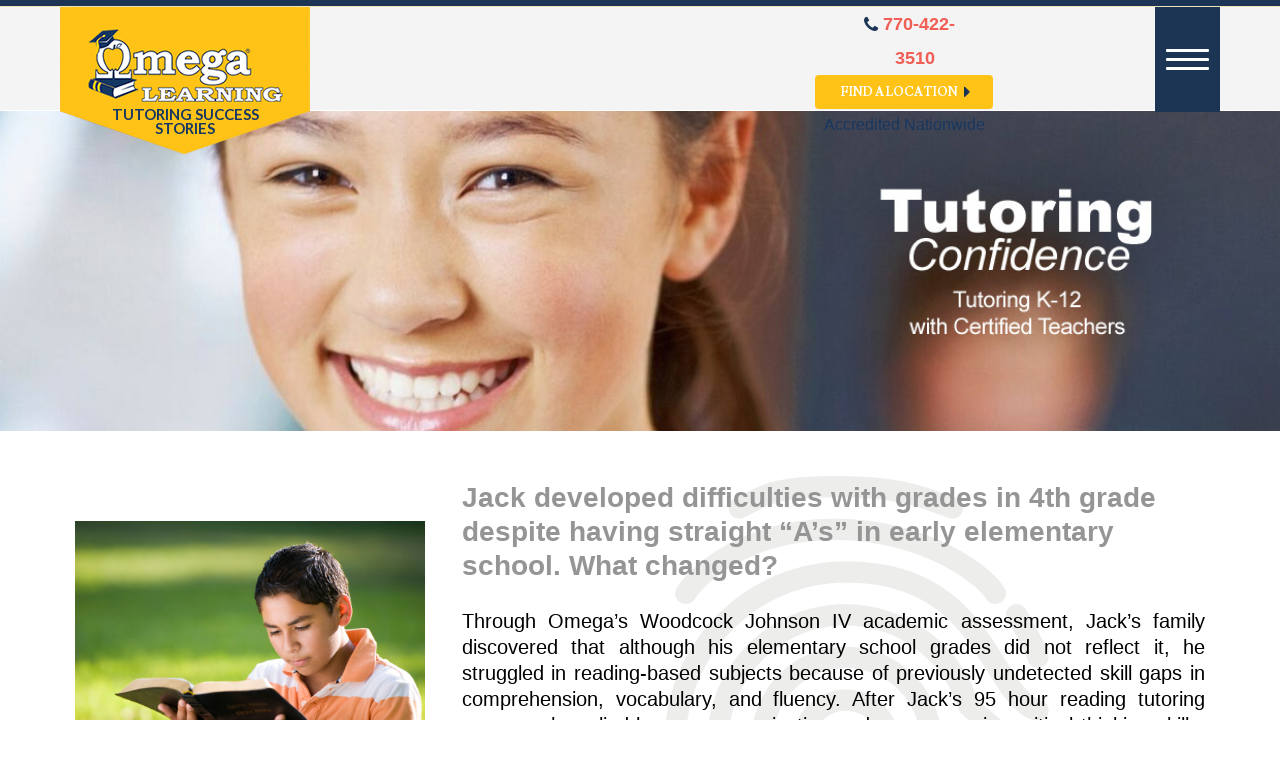

--- FILE ---
content_type: text/html; charset=UTF-8
request_url: https://omegalearning.com/tutoring-success-stories/
body_size: 11924
content:
<!DOCTYPE html>
<!--[if IE 7]>
<html class="ie ie7" lang="en-US" prefix="og: http://ogp.me/ns#">
<![endif]-->
<!--[if IE 8]>
<html class="ie ie8" lang="en-US" prefix="og: http://ogp.me/ns#">
<![endif]-->
<!--[if !(IE 7) & !(IE 8)]><!-->
<html lang="en-US" prefix="og: http://ogp.me/ns#">
<!--<![endif]-->
<head><meta http-equiv="Content-Type" content="text/html; charset=windows-1252">

	<meta name="viewport" content="width=device-width">
	<title>
		Tutoring Success Stories | Omega Learning®CenterOmega Learning Center	</title>
	<script type="text/javascript" src="https://code.jquery.com/jquery.min.js"></script>
	<link href='https://maxcdn.bootstrapcdn.com/font-awesome/4.7.0/css/font-awesome.min.css' rel='stylesheet' type='text/css' />
	<link href="https://fonts.googleapis.com/css?family=Lato:400,700" rel="stylesheet" type='text/css' />
	<link href="http://gmpg.org/xfn/11" rel="profile" type='text/css' />
	<link href="https://omegalearning.com/xmlrpc.php" rel="pingback" type='text/css' />	
	<link href="https://fonts.googleapis.com/css?family=Lato:300,400,700,900" rel="stylesheet" type='text/css' />
	<link href='https://fonts.googleapis.com/css?family=Montserrat' rel='stylesheet' type='text/css' />
	<link href="https://fonts.googleapis.com/css?family=Lusitana:400,700" rel="stylesheet" type='text/css' />
		
	
<!-- This site is optimized with the Yoast SEO plugin v9.6 - https://yoast.com/wordpress/plugins/seo/ -->
<meta name="description" content="Our tutoring success stories are inspirational with students needing both remediation and enrichment, showing exceptional improvement in the areas of reading fluency, math reasoning, comprehension, calculation skills, word problems, sight words, phonics, and vocabulary."/>
<link rel="canonical" href="https://omegalearning.com/tutoring-success-stories/" />
<meta property="og:locale" content="en_US" />
<meta property="og:type" content="article" />
<meta property="og:title" content="Tutoring Success Stories | Omega Learning®Center" />
<meta property="og:description" content="Our tutoring success stories are inspirational with students needing both remediation and enrichment, showing exceptional improvement in the areas of reading fluency, math reasoning, comprehension, calculation skills, word problems, sight words, phonics, and vocabulary." />
<meta property="og:url" content="https://omegalearning.com/tutoring-success-stories/" />
<meta property="og:site_name" content="Omega Learning Center" />
<meta name="twitter:card" content="summary_large_image" />
<meta name="twitter:description" content="Our tutoring success stories are inspirational with students needing both remediation and enrichment, showing exceptional improvement in the areas of reading fluency, math reasoning, comprehension, calculation skills, word problems, sight words, phonics, and vocabulary." />
<meta name="twitter:title" content="Tutoring Success Stories | Omega Learning®Center" />
<!-- / Yoast SEO plugin. -->

<link rel='dns-prefetch' href='//maxcdn.bootstrapcdn.com' />
<link rel='dns-prefetch' href='//s.w.org' />
<link rel="alternate" type="application/rss+xml" title="Omega Learning Center &raquo; Feed" href="https://omegalearning.com/feed/" />
<link rel="alternate" type="application/rss+xml" title="Omega Learning Center &raquo; Comments Feed" href="https://omegalearning.com/comments/feed/" />
		<script type="text/javascript">
			window._wpemojiSettings = {"baseUrl":"https:\/\/s.w.org\/images\/core\/emoji\/11.2.0\/72x72\/","ext":".png","svgUrl":"https:\/\/s.w.org\/images\/core\/emoji\/11.2.0\/svg\/","svgExt":".svg","source":{"concatemoji":"https:\/\/omegalearning.com\/wp-includes\/js\/wp-emoji-release.min.js?ver=701dc8c591b5777e03528a98b0117e20"}};
			!function(e,a,t){var n,r,o,i=a.createElement("canvas"),p=i.getContext&&i.getContext("2d");function s(e,t){var a=String.fromCharCode;p.clearRect(0,0,i.width,i.height),p.fillText(a.apply(this,e),0,0);e=i.toDataURL();return p.clearRect(0,0,i.width,i.height),p.fillText(a.apply(this,t),0,0),e===i.toDataURL()}function c(e){var t=a.createElement("script");t.src=e,t.defer=t.type="text/javascript",a.getElementsByTagName("head")[0].appendChild(t)}for(o=Array("flag","emoji"),t.supports={everything:!0,everythingExceptFlag:!0},r=0;r<o.length;r++)t.supports[o[r]]=function(e){if(!p||!p.fillText)return!1;switch(p.textBaseline="top",p.font="600 32px Arial",e){case"flag":return s([55356,56826,55356,56819],[55356,56826,8203,55356,56819])?!1:!s([55356,57332,56128,56423,56128,56418,56128,56421,56128,56430,56128,56423,56128,56447],[55356,57332,8203,56128,56423,8203,56128,56418,8203,56128,56421,8203,56128,56430,8203,56128,56423,8203,56128,56447]);case"emoji":return!s([55358,56760,9792,65039],[55358,56760,8203,9792,65039])}return!1}(o[r]),t.supports.everything=t.supports.everything&&t.supports[o[r]],"flag"!==o[r]&&(t.supports.everythingExceptFlag=t.supports.everythingExceptFlag&&t.supports[o[r]]);t.supports.everythingExceptFlag=t.supports.everythingExceptFlag&&!t.supports.flag,t.DOMReady=!1,t.readyCallback=function(){t.DOMReady=!0},t.supports.everything||(n=function(){t.readyCallback()},a.addEventListener?(a.addEventListener("DOMContentLoaded",n,!1),e.addEventListener("load",n,!1)):(e.attachEvent("onload",n),a.attachEvent("onreadystatechange",function(){"complete"===a.readyState&&t.readyCallback()})),(n=t.source||{}).concatemoji?c(n.concatemoji):n.wpemoji&&n.twemoji&&(c(n.twemoji),c(n.wpemoji)))}(window,document,window._wpemojiSettings);
		</script>
		<style type="text/css">
img.wp-smiley,
img.emoji {
	display: inline !important;
	border: none !important;
	box-shadow: none !important;
	height: 1em !important;
	width: 1em !important;
	margin: 0 .07em !important;
	vertical-align: -0.1em !important;
	background: none !important;
	padding: 0 !important;
}
</style>
	<link rel='stylesheet' id='wp-block-library-css'  href='https://omegalearning.com/wp-includes/css/dist/block-library/style.min.css?ver=701dc8c591b5777e03528a98b0117e20' type='text/css' media='all' />
<link rel='stylesheet' id='st-widget-css'  href='https://omegalearning.com/wp-content/plugins/share-this/css/style.css?ver=701dc8c591b5777e03528a98b0117e20' type='text/css' media='all' />
<link rel='stylesheet' id='wpsl-styles-css'  href='https://omegalearning.com/wp-content/plugins/wp-store-locator/css/styles.min.css?ver=2.2.261' type='text/css' media='all' />
<link rel='stylesheet' id='Font_Awesome-css'  href='https://maxcdn.bootstrapcdn.com/font-awesome/4.6.3/css/font-awesome.min.css?ver=701dc8c591b5777e03528a98b0117e20' type='text/css' media='all' />
<link rel='stylesheet' id='Bootstrap_css-css'  href='https://omegalearning.com/wp-content/themes/omegalearningcenter/css/bootstrap.min.css?ver=701dc8c591b5777e03528a98b0117e20' type='text/css' media='all' />
<link rel='stylesheet' id='Style-css'  href='https://omegalearning.com/wp-content/themes/omegalearningcenter/style.css?ver=701dc8c591b5777e03528a98b0117e20' type='text/css' media='all' />
<link rel='stylesheet' id='custom-style-css'  href='https://omegalearning.com/wp-content/themes/omegalearningcenter/css/custom.css?ver=701dc8c591b5777e03528a98b0117e20' type='text/css' media='all' />
<link rel='stylesheet' id='js_composer_front-css'  href='https://omegalearning.com/wp-content/plugins/js_composer/assets/css/js_composer.min.css?ver=5.0.1' type='text/css' media='all' />
<link rel='https://api.w.org/' href='https://omegalearning.com/wp-json/' />
<link rel="EditURI" type="application/rsd+xml" title="RSD" href="https://omegalearning.com/xmlrpc.php?rsd" />
<link rel="wlwmanifest" type="application/wlwmanifest+xml" href="https://omegalearning.com/wp-includes/wlwmanifest.xml" /> 

<link rel='shortlink' href='https://omegalearning.com/?p=200' />
<link rel="alternate" type="application/json+oembed" href="https://omegalearning.com/wp-json/oembed/1.0/embed?url=https%3A%2F%2Fomegalearning.com%2Ftutoring-success-stories%2F" />
<link rel="alternate" type="text/xml+oembed" href="https://omegalearning.com/wp-json/oembed/1.0/embed?url=https%3A%2F%2Fomegalearning.com%2Ftutoring-success-stories%2F&#038;format=xml" />
<script charset="utf-8" type="text/javascript">var switchTo5x=true;</script>
<script charset="utf-8" type="text/javascript" id="st_insights_js" src="https://ws.sharethis.com/button/buttons.js?publisher=3adc7983-48d5-4027-95be-7cf8848dc58c&amp;product=sharethis-wordpress"></script>
<script charset="utf-8" type="text/javascript">stLight.options({"publisher":"3adc7983-48d5-4027-95be-7cf8848dc58c"});var st_type="wordpress4.9.7";</script>
<script type="text/javascript">
(function(url){
	if(/(?:Chrome\/26\.0\.1410\.63 Safari\/537\.31|WordfenceTestMonBot)/.test(navigator.userAgent)){ return; }
	var addEvent = function(evt, handler) {
		if (window.addEventListener) {
			document.addEventListener(evt, handler, false);
		} else if (window.attachEvent) {
			document.attachEvent('on' + evt, handler);
		}
	};
	var removeEvent = function(evt, handler) {
		if (window.removeEventListener) {
			document.removeEventListener(evt, handler, false);
		} else if (window.detachEvent) {
			document.detachEvent('on' + evt, handler);
		}
	};
	var evts = 'contextmenu dblclick drag dragend dragenter dragleave dragover dragstart drop keydown keypress keyup mousedown mousemove mouseout mouseover mouseup mousewheel scroll'.split(' ');
	var logHuman = function() {
		if (window.wfLogHumanRan) { return; }
		window.wfLogHumanRan = true;
		var wfscr = document.createElement('script');
		wfscr.type = 'text/javascript';
		wfscr.async = true;
		wfscr.src = url + '&r=' + Math.random();
		(document.getElementsByTagName('head')[0]||document.getElementsByTagName('body')[0]).appendChild(wfscr);
		for (var i = 0; i < evts.length; i++) {
			removeEvent(evts[i], logHuman);
		}
	};
	for (var i = 0; i < evts.length; i++) {
		addEvent(evts[i], logHuman);
	}
})('//omegalearning.com/?wordfence_lh=1&hid=A31BCC9BA535DEC6CC7BA02707724CC1');
</script><meta name="generator" content="Powered by Visual Composer - drag and drop page builder for WordPress."/>
<!--[if lte IE 9]><link rel="stylesheet" type="text/css" href="https://omegalearning.com/wp-content/plugins/js_composer/assets/css/vc_lte_ie9.min.css" media="screen"><![endif]--><link rel="icon" href="https://omegalearning.com/wp-content/uploads/2018/07/ms-icon-310x310-150x150.png" sizes="32x32" />
<link rel="icon" href="https://omegalearning.com/wp-content/uploads/2018/07/ms-icon-310x310-300x300.png" sizes="192x192" />
<link rel="apple-touch-icon-precomposed" href="https://omegalearning.com/wp-content/uploads/2018/07/ms-icon-310x310-300x300.png" />
<meta name="msapplication-TileImage" content="https://omegalearning.com/wp-content/uploads/2018/07/ms-icon-310x310-300x300.png" />
		<style type="text/css" id="wp-custom-css">
			/*
You can add your own CSS here.

Click the help icon above to learn more.
*/
#menu-main-navigation > li:last-child {
  float: right !important;
  margin-right: -17px !important;
  padding-left: -2px !important;
}		</style>
		<style type="text/css" data-type="vc_shortcodes-custom-css">.vc_custom_1501096817933{margin-bottom: 0px !important;}.vc_custom_1501097259595{margin-top: 0px !important;margin-bottom: 0px !important;}.vc_custom_1501097141587{margin-top: 0px !important;margin-bottom: 0px !important;}.vc_custom_1501096680193{margin-top: 0px !important;margin-bottom: 0px !important;}.vc_custom_1530188370804{margin-top: 0px !important;margin-bottom: 25px !important;}.vc_custom_1502303468979{margin-bottom: 0px !important;}.vc_custom_1501096989659{margin-bottom: 0px !important;}.vc_custom_1501097498427{margin-top: 0px !important;margin-bottom: 0px !important;}.vc_custom_1501097155867{margin-top: 0px !important;margin-bottom: 0px !important;}.vc_custom_1501096694264{margin-top: 0px !important;margin-bottom: 0px !important;}.vc_custom_1501005222523{margin-bottom: 25px !important;}.vc_custom_1502303475654{margin-bottom: 0px !important;}.vc_custom_1501097008706{margin-bottom: 0px !important;}.vc_custom_1501098664034{margin-top: 0px !important;margin-bottom: 0px !important;}.vc_custom_1501097164394{margin-top: 0px !important;margin-bottom: 0px !important;}.vc_custom_1501096709480{margin-top: 0px !important;margin-bottom: 0px !important;}.vc_custom_1501005257202{margin-bottom: 25px !important;}.vc_custom_1502303480998{margin-bottom: 0px !important;}.vc_custom_1501097015698{margin-bottom: 0px !important;}.vc_custom_1501098038900{margin-top: 0px !important;margin-bottom: 0px !important;}.vc_custom_1501097171010{margin-top: 0px !important;margin-bottom: 0px !important;}.vc_custom_1501096724999{margin-top: 0px !important;margin-bottom: 0px !important;}.vc_custom_1501005280619{margin-bottom: 25px !important;}.vc_custom_1502303487047{margin-bottom: 0px !important;}.vc_custom_1501097021778{margin-bottom: 0px !important;}.vc_custom_1501098045923{margin-top: 0px !important;margin-bottom: 0px !important;}.vc_custom_1501097177274{margin-top: 0px !important;margin-bottom: 0px !important;}.vc_custom_1501096740164{margin-top: 0px !important;margin-bottom: 0px !important;}.vc_custom_1501005303938{margin-bottom: 25px !important;}.vc_custom_1502303493215{margin-bottom: 0px !important;}.vc_custom_1501097028306{margin-bottom: 0px !important;}.vc_custom_1501098053195{margin-top: 0px !important;margin-bottom: 0px !important;}.vc_custom_1501097183699{margin-top: 0px !important;margin-bottom: 0px !important;}.vc_custom_1501096754449{margin-top: 0px !important;margin-bottom: 0px !important;}.vc_custom_1501005334844{margin-bottom: 25px !important;}.vc_custom_1502303499646{margin-bottom: 0px !important;}.vc_custom_1501097034354{margin-bottom: 0px !important;}.vc_custom_1501098059923{margin-top: 0px !important;margin-bottom: 0px !important;}.vc_custom_1501097200050{margin-top: 0px !important;margin-bottom: 0px !important;}.vc_custom_1501096767824{margin-top: 0px !important;margin-bottom: 0px !important;}.vc_custom_1501005354985{margin-bottom: 25px !important;}.vc_custom_1502303505023{margin-bottom: 0px !important;}.vc_custom_1501097039906{margin-bottom: 0px !important;}.vc_custom_1501098067179{margin-top: 0px !important;margin-bottom: 0px !important;}.vc_custom_1501097210874{margin-top: 0px !important;margin-bottom: 0px !important;}.vc_custom_1501096779878{margin-top: 0px !important;margin-bottom: 0px !important;}.vc_custom_1501005377435{margin-bottom: 25px !important;}.vc_custom_1502303510991{margin-bottom: 0px !important;}.vc_custom_1501097045578{margin-bottom: 0px !important;}</style><noscript><style type="text/css"> .wpb_animate_when_almost_visible { opacity: 1; }</style></noscript>  </head>
<body class="page-template-default page page-id-200 metaslider-plugin wpb-js-composer js-comp-ver-5.0.1 vc_responsive">
<div class="wrapper">
<header id="main-header">
	<div class="header-bg">
		<div class="container position-relative">
		<div>
			<div class="header-box">
				<div class="row">
					<div class="col-md-logo">
											
						
							<a href="https://omegalearning.com/">
							    <img src="https://omegalearning.com/wp-content/uploads/2017/06/omega-logo-1.png" alt="Omega Learning Center">
							    <div class="inner_logo">
								    <h2>Tutoring Success Stories</h2>
							    </div>
							</a>
						
					</div>


<div class="col-md-info">
						<div class="header-right text-right">						
                        	<div class="location">
                        	    <a href="tel:770-422-3510">
                        	        <b>
                        	            <i aria-hidden="true" class="fa fa-phone"></i> 770-422-3510
                        	        </b>
                        	    </a>
			<div class="textwidget"><p><a href="https://omegalearning.com/find-tutors"><button class="btn text-uppercase lusi">Find a location</button></a></p>
</div>
		                        	</div>
                        	<div class="nationwide"><a href="javascript:void(0);">Accredited Nationwide</a></div>
                        </div><!-- header-right -->
					</div><!-- end -->


					

				</div><!-- row -->
			</div><!-- header-box -->
			  <!-- <button type="button" class="navbar-toggle"><i class="fa fa-bars" aria-hidden="true"></i></button>  -->
			 <div class="nav-wrapper">
			    <button type="button" class="navbar-toggle">
				<div class="humbarger_icon">
				    <span></span>
				    <span></span>
				    <span></span>
				</div>
			    </button> 
                <span class="sr-only">Toggle navigation</span>
                <span class="icon-bar"></span>
				<span class="icon-bar"></span>
				<span class="icon-bar"></span>
                <!-- <span class="sr-only">Toggle navigation</span> -->
            
 		<div class="box">

        <div class="box-inner">

                <div class="menu-main-navigation-container"><ul id="menu-main-navigation" class="menu"><li id="menu-item-30" class="menu-item menu-item-type-post_type menu-item-object-page menu-item-has-children menu-item-30"><a href="https://omegalearning.com/assessment/">Assessment</a>
<ul class="sub-menu">
	<li id="menu-item-62" class="menu-item menu-item-type-post_type menu-item-object-page menu-item-62"><a href="https://omegalearning.com/assessment/">Testing</a></li>
	<li id="menu-item-105" class="menu-item menu-item-type-post_type menu-item-object-page menu-item-105"><a href="https://omegalearning.com/4-step-process/">4-Step Process</a></li>
	<li id="menu-item-111" class="menu-item menu-item-type-post_type menu-item-object-page menu-item-111"><a href="https://omegalearning.com/faq/">FAQ</a></li>
</ul>
</li>
<li id="menu-item-29" class="menu-item menu-item-type-post_type menu-item-object-page menu-item-has-children menu-item-29"><a href="https://omegalearning.com/tutoring/">Tutoring</a>
<ul class="sub-menu">
	<li id="menu-item-116" class="menu-item menu-item-type-post_type menu-item-object-page menu-item-116"><a href="https://omegalearning.com/tutoring/">Instruction</a></li>
	<li id="menu-item-123" class="menu-item menu-item-type-post_type menu-item-object-page menu-item-123"><a href="https://omegalearning.com/math/">Math</a></li>
	<li id="menu-item-138" class="menu-item menu-item-type-post_type menu-item-object-page menu-item-138"><a href="https://omegalearning.com/reading/">Reading</a></li>
	<li id="menu-item-137" class="menu-item menu-item-type-post_type menu-item-object-page menu-item-137"><a href="https://omegalearning.com/test-prep/">Test Prep</a></li>
	<li id="menu-item-144" class="menu-item menu-item-type-post_type menu-item-object-page menu-item-144"><a href="https://omegalearning.com/all-programs/">All Programs</a></li>
	<li id="menu-item-153" class="menu-item menu-item-type-post_type menu-item-object-page menu-item-153"><a href="https://omegalearning.com/tutors/">Tutors</a></li>
</ul>
</li>
<li id="menu-item-28" class="menu-item menu-item-type-post_type menu-item-object-page menu-item-has-children menu-item-28"><a href="https://omegalearning.com/our-school/">Our School</a>
<ul class="sub-menu">
	<li id="menu-item-177" class="menu-item menu-item-type-post_type menu-item-object-page menu-item-177"><a href="https://omegalearning.com/our-school/">Omega Private Academy®</a></li>
	<li id="menu-item-180" class="menu-item menu-item-type-post_type menu-item-object-page menu-item-180"><a href="https://omegalearning.com/classrooms/">Classrooms</a></li>
	<li id="menu-item-187" class="menu-item menu-item-type-post_type menu-item-object-page menu-item-187"><a href="https://omegalearning.com/teachers/">Teachers</a></li>
	<li id="menu-item-222" class="menu-item menu-item-type-post_type menu-item-object-page menu-item-222"><a href="https://omegalearning.com/our-students/">Our Students</a></li>
</ul>
</li>
<li id="menu-item-329" class="menu-item menu-item-type-post_type menu-item-object-page menu-item-329"><a href="https://omegalearning.com/online-courses/">Online Courses</a></li>
<li id="menu-item-27" class="menu-item menu-item-type-post_type menu-item-object-page menu-item-has-children menu-item-27"><a href="https://omegalearning.com/omega-difference/">Omega Difference</a>
<ul class="sub-menu">
	<li id="menu-item-188" class="menu-item menu-item-type-post_type menu-item-object-page menu-item-188"><a href="https://omegalearning.com/omega-difference/">Benefits</a></li>
	<li id="menu-item-193" class="menu-item menu-item-type-post_type menu-item-object-page menu-item-193"><a href="https://omegalearning.com/aim-tutoring-system/">Tutoring System</a></li>
	<li id="menu-item-199" class="menu-item menu-item-type-post_type menu-item-object-page menu-item-199"><a href="https://omegalearning.com/customization/">Customization</a></li>
</ul>
</li>
<li id="menu-item-26" class="menu-item menu-item-type-post_type menu-item-object-page current-menu-ancestor current-menu-parent current_page_parent current_page_ancestor menu-item-has-children menu-item-26"><a href="https://omegalearning.com/results/">Results</a>
<ul class="sub-menu">
	<li id="menu-item-198" class="menu-item menu-item-type-post_type menu-item-object-page menu-item-198"><a href="https://omegalearning.com/results/">Academic Growth</a></li>
	<li id="menu-item-209" class="menu-item menu-item-type-post_type menu-item-object-page current-menu-item page_item page-item-200 current_page_item menu-item-209"><a href="https://omegalearning.com/tutoring-success-stories/" aria-current="page">Tutoring Success Stories</a></li>
</ul>
</li>
<li id="menu-item-25" class="menu-item menu-item-type-post_type menu-item-object-page menu-item-has-children menu-item-25"><a href="https://omegalearning.com/news-room/">News Room</a>
<ul class="sub-menu">
	<li id="menu-item-224" class="menu-item menu-item-type-post_type menu-item-object-page menu-item-224"><a href="https://omegalearning.com/news-room/">Media</a></li>
	<li id="menu-item-227" class="menu-item menu-item-type-post_type menu-item-object-page menu-item-227"><a href="https://omegalearning.com/tutoring-videos/">Tutoring Videos</a></li>
	<li id="menu-item-230" class="menu-item menu-item-type-post_type menu-item-object-page menu-item-230"><a href="https://omegalearning.com/private-school-videos/">Private School Videos</a></li>
	<li id="menu-item-599" class="menu-item menu-item-type-custom menu-item-object-custom menu-item-599"><a target="_blank" href="https://www.youtube.com/playlist?list=PLxn-jeiMqV3bk78bLoWinRuD1g3-eH4u1">Educational eBooks</a></li>
	<li id="menu-item-24" class="menu-item menu-item-type-post_type menu-item-object-page menu-item-24"><a href="https://omegalearning.com/accreditation/">Accreditation</a></li>
</ul>
</li>
<li id="menu-item-1880" class="menu-item menu-item-type-custom menu-item-object-custom menu-item-1880"><a href="http://www.omegafranchise.com">Franchise</a></li>
</ul></div>        
		</div><!-- end main-navigation -->
    
				
		</div><!-- Container -->
		</div>
		</div><!-- Container-lg -->
	</div><!-- Header-Bg -->	
</header><!-- End Main-Header -->

<div class="header-page">

<section class="banner-container">
	<div class="banner-shadow">

<div class="banner-image" style="background:url(https://omegalearning.com/wp-content/themes/omegalearningcenter/img/InnerPageBanner-15.jpg)"> </div>

	</div><!-- Banner-Shadow -->
</section><!-- Banner-Container -->

</div>

	<div class="container">
<div class="inner-content">
<div class="row">
	<div class="col-lg-12">
			<div id="primary" class="content-area">
				<div id="content" class="site-content" role="main">
																
						<div class="entry-title lato"><span>Tutoring Success Stories</span></div>
						
						<article id="post-200" class="post-200 page type-page status-publish hentry">
							<header class="entry-header">
															</header><!-- .entry-header -->

		<div class="entry-content lato">
<div class="vc_row wpb_row vc_row-fluid vc_custom_1501096817933"><div class="success-image-1 wpb_column vc_column_container vc_col-sm-4"><div class="vc_column-inner vc_custom_1501097259595"><div class="wpb_wrapper">
	<div class="wpb_single_image wpb_content_element vc_align_left  vc_custom_1501096680193">
		
		<figure class="wpb_wrapper vc_figure">
			<div class="vc_single_image-wrapper   vc_box_border_grey"><img width="3872" height="2592" src="https://omegalearning.com/wp-content/uploads/2017/05/Hispanic-boy-reading-1.jpg" class="vc_single_image-img attachment-full" alt="Hispanic boy reading (1)" srcset="https://omegalearning.com/wp-content/uploads/2017/05/Hispanic-boy-reading-1.jpg 3872w, https://omegalearning.com/wp-content/uploads/2017/05/Hispanic-boy-reading-1-300x201.jpg 300w, https://omegalearning.com/wp-content/uploads/2017/05/Hispanic-boy-reading-1-768x514.jpg 768w, https://omegalearning.com/wp-content/uploads/2017/05/Hispanic-boy-reading-1-1024x685.jpg 1024w" sizes="(max-width: 3872px) 100vw, 3872px" /></div>
		</figure>
	</div>
</div></div></div><div class="wpb_column vc_column_container vc_col-sm-8"><div class="vc_column-inner vc_custom_1501097141587"><div class="wpb_wrapper">
	<div class="wpb_text_column wpb_content_element  vc_custom_1530188370804">
		<div class="wpb_wrapper">
			<h1 class="heading">Jack developed difficulties with grades in 4th grade despite having straight “A’s” in early elementary school. What changed?</h1>

		</div>
	</div>

	<div class="wpb_text_column wpb_content_element  vc_custom_1502303468979 justify">
		<div class="wpb_wrapper">
			<p>Through Omega’s Woodcock Johnson IV academic assessment, Jack’s family discovered that although his elementary school grades did not reflect it, he struggled in reading-based subjects because of previously undetected skill gaps in comprehension, vocabulary, and fluency. After Jack’s 95 hour reading tutoring program, he relied less on memorization and more on using critical thinking skills. His fluency increased 5 years. Today, Jack’s reading skills are ready for a rigorous middle school reading curriculum.</p>

		</div>
	</div>
</div></div></div></div><div class="vc_row wpb_row vc_row-fluid"><div class="wpb_column vc_column_container vc_col-sm-12"><div class="vc_column-inner vc_custom_1501096989659"><div class="wpb_wrapper"><div class="vc_separator wpb_content_element vc_separator_align_center vc_sep_width_100 vc_sep_pos_align_center vc_separator_no_text"><span class="vc_sep_holder vc_sep_holder_l"><span  style="border-color:#1b3d5d;" class="vc_sep_line"></span></span><span class="vc_sep_holder vc_sep_holder_r"><span  style="border-color:#1b3d5d;" class="vc_sep_line"></span></span>
</div></div></div></div></div><div class="vc_row wpb_row vc_row-fluid"><div class="success-image-2 wpb_column vc_column_container vc_col-sm-4"><div class="vc_column-inner vc_custom_1501097498427"><div class="wpb_wrapper">
	<div class="wpb_single_image wpb_content_element vc_align_left  vc_custom_1501096694264">
		
		<figure class="wpb_wrapper vc_figure">
			<div class="vc_single_image-wrapper   vc_box_border_grey"><img width="2105" height="1413" src="https://omegalearning.com/wp-content/uploads/2017/05/Graduation.jpg" class="vc_single_image-img attachment-full" alt="Graduation" srcset="https://omegalearning.com/wp-content/uploads/2017/05/Graduation.jpg 2105w, https://omegalearning.com/wp-content/uploads/2017/05/Graduation-300x201.jpg 300w, https://omegalearning.com/wp-content/uploads/2017/05/Graduation-768x516.jpg 768w, https://omegalearning.com/wp-content/uploads/2017/05/Graduation-1024x687.jpg 1024w" sizes="(max-width: 2105px) 100vw, 2105px" /></div>
		</figure>
	</div>
</div></div></div><div class="wpb_column vc_column_container vc_col-sm-8"><div class="vc_column-inner vc_custom_1501097155867"><div class="wpb_wrapper">
	<div class="wpb_text_column wpb_content_element  vc_custom_1501005222523">
		<div class="wpb_wrapper">
			<h2 class="heading">Ben was an average student who was active in sports. He lacked the motivation and organizational skills to succeed in school. His parents know that once he falls behind, Ben stops trying.</h2>

		</div>
	</div>

	<div class="wpb_text_column wpb_content_element  vc_custom_1502303475654 justify">
		<div class="wpb_wrapper">
			<p>Ben’s academic assessment showed skill gaps in math calculation, fluency, and word problems, which require more advanced critical thinking skills. Omega worked with Ben’s sports schedule and his teachers at school to keep him focused throughout the school year.<br />
After completing Omega’s math tutoring program with multi-sensory instruction, Ben increased his math and science grades from “C’s” to “A’s” and once his Omega tutoring program was completed, his post assessment showed a 2.6-year increase in math calculation skills!</p>

		</div>
	</div>
</div></div></div></div><div class="vc_row wpb_row vc_row-fluid"><div class="wpb_column vc_column_container vc_col-sm-12"><div class="vc_column-inner vc_custom_1501097008706"><div class="wpb_wrapper"><div class="vc_separator wpb_content_element vc_separator_align_center vc_sep_width_100 vc_sep_pos_align_center vc_separator_no_text"><span class="vc_sep_holder vc_sep_holder_l"><span  style="border-color:#1b3d5d;" class="vc_sep_line"></span></span><span class="vc_sep_holder vc_sep_holder_r"><span  style="border-color:#1b3d5d;" class="vc_sep_line"></span></span>
</div></div></div></div></div><div class="vc_row wpb_row vc_row-fluid"><div class="success-image-3 wpb_column vc_column_container vc_col-sm-4"><div class="vc_column-inner vc_custom_1501098664034"><div class="wpb_wrapper">
	<div class="wpb_single_image wpb_content_element vc_align_left  vc_custom_1501096709480">
		
		<figure class="wpb_wrapper vc_figure">
			<div class="vc_single_image-wrapper   vc_box_border_grey"><img width="450" height="300" src="https://omegalearning.com/wp-content/uploads/2017/05/61521515_s.jpg" class="vc_single_image-img attachment-full" alt="61521515 &#8211; teacher with female elementary school pupil in class" srcset="https://omegalearning.com/wp-content/uploads/2017/05/61521515_s.jpg 450w, https://omegalearning.com/wp-content/uploads/2017/05/61521515_s-300x200.jpg 300w" sizes="(max-width: 450px) 100vw, 450px" /></div>
		</figure>
	</div>
</div></div></div><div class="wpb_column vc_column_container vc_col-sm-8"><div class="vc_column-inner vc_custom_1501097164394"><div class="wpb_wrapper">
	<div class="wpb_text_column wpb_content_element  vc_custom_1501005257202">
		<div class="wpb_wrapper">
			<h2 class="heading">Julie has always been shy in school. She often “froze” during tests and did not like asking questions in her classroom.</h2>

		</div>
	</div>

	<div class="wpb_text_column wpb_content_element  vc_custom_1502303480998 justify">
		<div class="wpb_wrapper">
			<p>Julie’s assessment at Omega uncovered skill gaps in reading comprehension and vocabulary. Julie’s dedicated Omega Learning® Center reading tutor provided individualized instruction and positive reinforcement. Soon, she formed a bond with her Omega reading tutor and felt she could ask her questions she didn’t feel comfortable asking at school.</p>
<p>After completing her customized Omega reading tutoring program, Julie showed 2.6 years academic growth, her self-confidence grew and she developed more advanced critical thinking skills that she can use throughout her academic career.</p>

		</div>
	</div>
</div></div></div></div><div class="vc_row wpb_row vc_row-fluid"><div class="wpb_column vc_column_container vc_col-sm-12"><div class="vc_column-inner vc_custom_1501097015698"><div class="wpb_wrapper"><div class="vc_separator wpb_content_element vc_separator_align_center vc_sep_width_100 vc_sep_pos_align_center vc_separator_no_text"><span class="vc_sep_holder vc_sep_holder_l"><span  style="border-color:#1b3d5d;" class="vc_sep_line"></span></span><span class="vc_sep_holder vc_sep_holder_r"><span  style="border-color:#1b3d5d;" class="vc_sep_line"></span></span>
</div></div></div></div></div><div class="vc_row wpb_row vc_row-fluid"><div class="success-image-4 wpb_column vc_column_container vc_col-sm-4"><div class="vc_column-inner vc_custom_1501098038900"><div class="wpb_wrapper">
	<div class="wpb_single_image wpb_content_element vc_align_left  vc_custom_1501096724999">
		
		<figure class="wpb_wrapper vc_figure">
			<div class="vc_single_image-wrapper   vc_box_border_grey"><img width="450" height="300" src="https://omegalearning.com/wp-content/uploads/2017/03/41716289_s.jpg" class="vc_single_image-img attachment-full" alt="41716289_s" srcset="https://omegalearning.com/wp-content/uploads/2017/03/41716289_s.jpg 450w, https://omegalearning.com/wp-content/uploads/2017/03/41716289_s-300x200.jpg 300w" sizes="(max-width: 450px) 100vw, 450px" /></div>
		</figure>
	</div>
</div></div></div><div class="wpb_column vc_column_container vc_col-sm-8"><div class="vc_column-inner vc_custom_1501097171010"><div class="wpb_wrapper">
	<div class="wpb_text_column wpb_content_element  vc_custom_1501005280619">
		<div class="wpb_wrapper">
			<h2 class="heading">Stephen is in 8th grade and has an IEP for auditory processing and a language disorder. Stephen’s parents were frustrated with in home tutoring that did not seem to fix the problem.</h2>

		</div>
	</div>

	<div class="wpb_text_column wpb_content_element  vc_custom_1502303487047 justify">
		<div class="wpb_wrapper">
			<p>Omega reading tutors worked with Stephen’s curriculum in school and communicated daily with Stephen’s teachers at school. Omega’s “on call academic advisor” attended Stephen’s IEP meetings at school at his parent’s request.</p>
<p>After completing Omega’s reading program, Stephen learned study skills that helped him overcome his learning disability in school. Through our customized, multi-sensory instruction, Stephen now applies his new skills to more advanced reading concepts, requiring the ability to make inferences and the use of critical thinking skills. His confidence soared and grades improved considerably.</p>

		</div>
	</div>
</div></div></div></div><div class="vc_row wpb_row vc_row-fluid"><div class="wpb_column vc_column_container vc_col-sm-12"><div class="vc_column-inner vc_custom_1501097021778"><div class="wpb_wrapper"><div class="vc_separator wpb_content_element vc_separator_align_center vc_sep_width_100 vc_sep_pos_align_center vc_separator_no_text"><span class="vc_sep_holder vc_sep_holder_l"><span  style="border-color:#1b3d5d;" class="vc_sep_line"></span></span><span class="vc_sep_holder vc_sep_holder_r"><span  style="border-color:#1b3d5d;" class="vc_sep_line"></span></span>
</div></div></div></div></div><div class="vc_row wpb_row vc_row-fluid"><div class="success-image-5 wpb_column vc_column_container vc_col-sm-4"><div class="vc_column-inner vc_custom_1501098045923"><div class="wpb_wrapper">
	<div class="wpb_single_image wpb_content_element vc_align_left  vc_custom_1501096740164">
		
		<figure class="wpb_wrapper vc_figure">
			<div class="vc_single_image-wrapper   vc_box_border_grey"><img width="300" height="450" src="https://omegalearning.com/wp-content/uploads/2017/03/22168435_s.jpg" class="vc_single_image-img attachment-full" alt="22168435_s" srcset="https://omegalearning.com/wp-content/uploads/2017/03/22168435_s.jpg 300w, https://omegalearning.com/wp-content/uploads/2017/03/22168435_s-200x300.jpg 200w" sizes="(max-width: 300px) 100vw, 300px" /></div>
		</figure>
	</div>
</div></div></div><div class="wpb_column vc_column_container vc_col-sm-8"><div class="vc_column-inner vc_custom_1501097177274"><div class="wpb_wrapper">
	<div class="wpb_text_column wpb_content_element  vc_custom_1501005303938">
		<div class="wpb_wrapper">
			<h2 class="heading">Garrett was an average student with poor study habits and little interest in school. His parents have busy work schedules and needed some help providing a structured after school learning environment.</h2>

		</div>
	</div>

	<div class="wpb_text_column wpb_content_element  vc_custom_1502303493215 justify">
		<div class="wpb_wrapper">
			<p>Garrett’s assessment scores in math and reading were as inconsistent as his grades. The school he attends has a difficult curriculum, and his lack of structure hindered his performance on independent work assignments.</p>
<p>Omega’s reading tutoring program provided the structure Garrett needed to complete homework assignments, improve grades, and get into college. He also learned important study skills including time management, note-taking techniques he can use for years to come.</p>

		</div>
	</div>
</div></div></div></div><div class="vc_row wpb_row vc_row-fluid"><div class="wpb_column vc_column_container vc_col-sm-12"><div class="vc_column-inner vc_custom_1501097028306"><div class="wpb_wrapper"><div class="vc_separator wpb_content_element vc_separator_align_center vc_sep_width_100 vc_sep_pos_align_center vc_separator_no_text"><span class="vc_sep_holder vc_sep_holder_l"><span  style="border-color:#1b3d5d;" class="vc_sep_line"></span></span><span class="vc_sep_holder vc_sep_holder_r"><span  style="border-color:#1b3d5d;" class="vc_sep_line"></span></span>
</div></div></div></div></div><div class="vc_row wpb_row vc_row-fluid"><div class="success-image-6 wpb_column vc_column_container vc_col-sm-4"><div class="vc_column-inner vc_custom_1501098053195"><div class="wpb_wrapper">
	<div class="wpb_single_image wpb_content_element vc_align_left  vc_custom_1501096754449">
		
		<figure class="wpb_wrapper vc_figure">
			<div class="vc_single_image-wrapper   vc_box_border_grey"><img width="450" height="300" src="https://omegalearning.com/wp-content/uploads/2017/05/34810759_s.jpg" class="vc_single_image-img attachment-full" alt="34810759_s" srcset="https://omegalearning.com/wp-content/uploads/2017/05/34810759_s.jpg 450w, https://omegalearning.com/wp-content/uploads/2017/05/34810759_s-300x200.jpg 300w" sizes="(max-width: 450px) 100vw, 450px" /></div>
		</figure>
	</div>
</div></div></div><div class="wpb_column vc_column_container vc_col-sm-8"><div class="vc_column-inner vc_custom_1501097183699"><div class="wpb_wrapper">
	<div class="wpb_text_column wpb_content_element  vc_custom_1501005334844">
		<div class="wpb_wrapper">
			<h2 class="heading">Jessica moved from Texas and had a difficult transition from Kindergarten to 1st grade. She would not try to read and was easily discouraged.</h2>

		</div>
	</div>

	<div class="wpb_text_column wpb_content_element  vc_custom_1502303499646 justify">
		<div class="wpb_wrapper">
			<p>In a parent-teacher conference, Jessica’s school teacher recommended Omega Learning® Center. Through Omega’s WJIII assessment, Omega discovered skill gaps in sight words, phonics, and fluency. Jessica loved working with the same reading tutor each week and through daily communication, her parents discovered that she was a visual learner. Not only did Omega’s tutoring help Jessica succeed in 1st grade, but it helped her discover an intrinsic love of reading.</p>

		</div>
	</div>
</div></div></div></div><div class="vc_row wpb_row vc_row-fluid"><div class="wpb_column vc_column_container vc_col-sm-12"><div class="vc_column-inner vc_custom_1501097034354"><div class="wpb_wrapper"><div class="vc_separator wpb_content_element vc_separator_align_center vc_sep_width_100 vc_sep_pos_align_center vc_separator_no_text"><span class="vc_sep_holder vc_sep_holder_l"><span  style="border-color:#1b3d5d;" class="vc_sep_line"></span></span><span class="vc_sep_holder vc_sep_holder_r"><span  style="border-color:#1b3d5d;" class="vc_sep_line"></span></span>
</div></div></div></div></div><div class="vc_row wpb_row vc_row-fluid"><div class="success-image-7 wpb_column vc_column_container vc_col-sm-4"><div class="vc_column-inner vc_custom_1501098059923"><div class="wpb_wrapper">
	<div class="wpb_single_image wpb_content_element vc_align_left  vc_custom_1501096767824">
		
		<figure class="wpb_wrapper vc_figure">
			<div class="vc_single_image-wrapper   vc_box_border_grey"><img width="300" height="450" src="https://omegalearning.com/wp-content/uploads/2017/05/13293944_s.jpg" class="vc_single_image-img attachment-full" alt="13293944 &#8211; student working in a science lab on white background" srcset="https://omegalearning.com/wp-content/uploads/2017/05/13293944_s.jpg 300w, https://omegalearning.com/wp-content/uploads/2017/05/13293944_s-200x300.jpg 200w" sizes="(max-width: 300px) 100vw, 300px" /></div>
		</figure>
	</div>
</div></div></div><div class="wpb_column vc_column_container vc_col-sm-8"><div class="vc_column-inner vc_custom_1501097200050"><div class="wpb_wrapper">
	<div class="wpb_text_column wpb_content_element  vc_custom_1501005354985">
		<div class="wpb_wrapper">
			<h2 class="heading">Alexa’s family tried other tutoring programs, but her grades remained inconsistent.</h2>

		</div>
	</div>

	<div class="wpb_text_column wpb_content_element  vc_custom_1502303505023 justify">
		<div class="wpb_wrapper">
			<p>Alexa’s family couldn’t understand why “subject tutoring” hadn’t helped her in the long term. They even had her tested for a learning disability, but no disability was detected. After Omega’s academic assessment, Alexa’s parents realized she had missed the basic building blocks of math and reading in elementary and middle school.</p>
<p>After completing Omega’s math and reading tutoring programs, Alexa’s comprehension and calculation skills increased over 2 years. More importantly, Alexa is prepared for future grades, knowing she can apply this knowledge to more advanced reading and multi-step math concepts.</p>

		</div>
	</div>
</div></div></div></div><div class="vc_row wpb_row vc_row-fluid"><div class="wpb_column vc_column_container vc_col-sm-12"><div class="vc_column-inner vc_custom_1501097039906"><div class="wpb_wrapper"><div class="vc_separator wpb_content_element vc_separator_align_center vc_sep_width_100 vc_sep_pos_align_center vc_separator_no_text"><span class="vc_sep_holder vc_sep_holder_l"><span  style="border-color:#1b3d5d;" class="vc_sep_line"></span></span><span class="vc_sep_holder vc_sep_holder_r"><span  style="border-color:#1b3d5d;" class="vc_sep_line"></span></span>
</div></div></div></div></div><div class="vc_row wpb_row vc_row-fluid"><div class="success-image-8 wpb_column vc_column_container vc_col-sm-4"><div class="vc_column-inner vc_custom_1501098067179"><div class="wpb_wrapper">
	<div class="wpb_single_image wpb_content_element vc_align_left  vc_custom_1501096779878">
		
		<figure class="wpb_wrapper vc_figure">
			<div class="vc_single_image-wrapper   vc_box_border_grey"><img width="300" height="450" src="https://omegalearning.com/wp-content/uploads/2017/05/60214505_s.jpg" class="vc_single_image-img attachment-full" alt="60214505 &#8211; female elementary school pupil working at desk" srcset="https://omegalearning.com/wp-content/uploads/2017/05/60214505_s.jpg 300w, https://omegalearning.com/wp-content/uploads/2017/05/60214505_s-200x300.jpg 200w" sizes="(max-width: 300px) 100vw, 300px" /></div>
		</figure>
	</div>
</div></div></div><div class="wpb_column vc_column_container vc_col-sm-8"><div class="vc_column-inner vc_custom_1501097210874"><div class="wpb_wrapper">
	<div class="wpb_text_column wpb_content_element  vc_custom_1501005377435">
		<div class="wpb_wrapper">
			<h2 class="heading">Mallika is great at math and has excellent grades, but needs help with her literature and history classes to raise her GPA.</h2>

		</div>
	</div>

	<div class="wpb_text_column wpb_content_element  vc_custom_1502303510991 justify">
		<div class="wpb_wrapper">
			<p>Omega tutors worked closely with Mallika’s literature teacher at school, using her honors curriculum to teach her the necessary study skills needed to achieve success with the rigorous reading curriculum of her advanced classes. Mallika learned important study skills including time management, note-taking, listening skills, and test-taking strategies that she used in all of her classes and can take with her to college.</p>

		</div>
	</div>
</div></div></div></div><div class="vc_row wpb_row vc_row-fluid"><div class="wpb_column vc_column_container vc_col-sm-12"><div class="vc_column-inner vc_custom_1501097045578"><div class="wpb_wrapper"><div class="vc_separator wpb_content_element vc_separator_align_center vc_sep_width_100 vc_sep_pos_align_center vc_separator_no_text"><span class="vc_sep_holder vc_sep_holder_l"><span  style="border-color:#1b3d5d;" class="vc_sep_line"></span></span><span class="vc_sep_holder vc_sep_holder_r"><span  style="border-color:#1b3d5d;" class="vc_sep_line"></span></span>
</div></div></div></div></div>
		</div><!-- .entry-content -->

							<footer class="entry-meta">
															</footer><!-- .entry-meta -->
						</article><!-- #post -->

							
				</div><!-- #content -->
			</div><!-- #primary -->
	</div><!-- End Text-Area -->
	
				
</div><!-- End Row -->
</div><!-- Inner-Contant -->

		
	
	</div><!-- Container-end --> 
</div><!-- main-end -->
<div class="find-center-box text-center">
	<div class="container">
		<div class="container-sm">
										<div class="textwidget"><!--div class="service">
<div class="top"><a href="#"><img src="https://omegalearning.com/wp-content/uploads/2017/05/feature-1.jpg" alt="feature-1" /></a></div>

</div--></div>
								
		</div><!-- container-sm -->
	</div><!-- container -->
</div><!-- find-center-box -->
<div class="service-link-box text-center">
	
		<div class="service-in">
								<div class="textwidget"><form method="get" action="https://omegalearning.com/find-tutors/" data-form-processed="true">
	<i class="fa fa-map-marker" aria-hidden="true"></i>
	<span>Enter your zip code to find a center</span>
	<input type="text" name="zip" placeholder="Zip Code" required />
	<select name="radius"><option value="distance">Distance</option>     
	<option class="wpgmza_sl_select_option" value="1">1 mile</option>                   
	<option class="wpgmza_sl_select_option" value="5">5 miles</option>                   
	<option class="wpgmza_sl_select_option" value="10" selected="selected">10 miles</option>                   
	<option class="wpgmza_sl_select_option" value="25">25 miles</option>                   
	<option class="wpgmza_sl_select_option" value="50">50 miles</option>                   
	<option class="wpgmza_sl_select_option" value="75">75 miles</option>                   
	<option class="wpgmza_sl_select_option" value="100">100 miles</option>                   
	<option class="wpgmza_sl_select_option" value="150">150 miles</option>                   
	<option class="wpgmza_sl_select_option" value="200">200 miles</option>                   
	<option class="wpgmza_sl_select_option" value="300">300 miles</option>     
	</select>
	<button type="submit" class="find"></button>
</form></div>
							</div>
</div><!-- service-link -->
<div class="social-link-box text-center">
	<div class="container">
		<div class="container-sm">
					<a target="_blank" href="https://www.facebook.com/OmegaLearningCenter">
			<i class="fa fa-facebook" aria-hidden="true"></i>		</a>
		<a target="_blank" href="https://twitter.com/omega_learning">
			<i class="fa fa-twitter" aria-hidden="true"></i>		</a>
		<a target="_blank" href="https://www.youtube.com/user/OmegaLearningCenter">
			<i class="fa fa-youtube" aria-hidden="true"></i>		</a>
		<a target="_blank" href="https://www.linkedin.com/company/3200326?trk=tyah&#038;trkInfo=tas%3AOmega+Le%2Cidx%3A1-2-2">
			<i class="fa fa-linkedin" aria-hidden="true"></i>		</a>
		</div>
	</div>
</div>
<!-- social-link-box -->

<footer id="footer">
	<div class="main_footer_1">
		<div class="container">
			<div class="container-sm">
<div class="row">
	<div class="col-sm-6">
		<div class="row">
			<div class="col-sm-12">
				<div class="footer-1">
														<div class="textwidget"><div class="trusted-2">
Trusted by:
</div>
<div class="trusted-3">
	<div class="trusted">
		<img src="https://omegalearning.com/wp-content/uploads/2021/03/Cognia_ACCRED-Badge-GREY-684x684.png"  alt="add1"/>
	</div>
<!--	<div class="us-contractor-logo trusted">
		<img src="https://omegalearning.com/wp-content/themes/omegalearningcenter/img/us-contractor-logo.png" alt="us-contractor-logo" />
	</div>
	<div class="trusted">
		<img src="https://omegalearning.com/wp-content/uploads/2017/04/add2.png"  alt="add2"/>
	</div> -->
</div></div>
											</div><!-- footer-1 -->
			</div>
		</div>
	</div>
	<div class="col-sm-6">
		<div class="row">
			<div class="col-sm-12">
				<div class="footer-2">
														<div class="textwidget"><p>Employment opportunities are available for certified teachers.
<a href="https://omegalearning.com/contact-us/"> Contact our national support center for details.</a></p></div>
											</div><!-- footer-2 -->
			</div>
			<div class="col-sm-12">
				<div class="footer-3">
														<div class="textwidget"><p>Omega Learning® also offers an Cognia&trade; accredited private school for grades K-12 at participating centers. For info about Omega Private Academy®, ask your Center Director. 
</p>

<img src="https://omegalearning.com/wp-content/themes/omegalearningcenter/img/tagline.png" alt="tagline" /></div>
											</div><!-- footer-3 -->
			</div>
		</div>
	</div>
</div>
			</div><!-- container-sm -->
		</div><!-- container -->
	</div><!-- end main_footer_1 -->
	
<div class="main_footer_2">
	<div class="container">
		<div class="container-sm">
			<div class="footer-4">
												<div class="textwidget">Omega Learning® National Support Center | 1720 Mars Hill Rd., Suite 8-180 | Acworth, GA 30101 | <a href="http://www.omegafranchise.com">Franchise Opportunities Available</a> |  <a href="https://omegalearning.com/sitemap">Site Map</a> | <a href="https://omegalearning.com/privacy/">Privacy Policy</a> | 
Omega Learning® Center is NOT offering franchises in the following states: CA, Hawaii, Illinois, Indiana, Maryland, Michigan, Minnesota, N Dakota, Rhode Island, S. Dakota, Virginia, Washington and Wisconsin.
*SAT is a registered trademark of the College Board and ACT is a registered trademark of ACT, Inc., which were not involved in the production of, and do not endorse, this service. </div>
									</div><!-- footer-4 -->
		</div><!-- container-sm -->
	</div><!-- container -->
</div><!-- end main_footer_2 -->
	
	<div class="copyright_section">
		<div class="container">
			<div class="container-sm">
									Copyright 2019 Omega Learning® Center. Reproduction in whole or in part without permission is prohibited. All rights reserved. 							</div><!-- container-sm -->
		</div><!-- container -->			
	</div><!-- end copyright_section -->
</footer><!-- End Footer -->

</div><!-- .end wrapper  -->
 
    <!-- Le javascript
    ================================================== -->


  <script type='text/javascript' src='https://omegalearning.com/wp-content/themes/omegalearningcenter/js/bootstrap.min.js?ver=701dc8c591b5777e03528a98b0117e20'></script>
<script type='text/javascript' src='https://omegalearning.com/wp-content/themes/omegalearningcenter/js/jquery-2.2.3.min.js?ver=701dc8c591b5777e03528a98b0117e20'></script>
<script type='text/javascript' src='https://omegalearning.com/wp-includes/js/wp-embed.min.js?ver=701dc8c591b5777e03528a98b0117e20'></script>
<script type='text/javascript' src='https://omegalearning.com/wp-includes/js/jquery/jquery.js?ver=1.12.4'></script>
<script type='text/javascript' src='https://omegalearning.com/wp-includes/js/jquery/jquery-migrate.min.js?ver=1.4.1'></script>
<script type='text/javascript' src='https://omegalearning.com/wp-content/plugins/js_composer/assets/js/dist/js_composer_front.min.js?ver=5.0.1'></script>

<script type="text/javascript">
jQuery(document).ready(function(){

	// jQuery('.navbar-collapse')
 //    jQuery(".main-navigation").hover(
	//    function() {
	//    	jQuery(this).children('.main-navigation').stop(true).delay(1500).slideDown(1500);
	//       // jQuery('.main-navigation').addClass('rgba_navigation');
	//       // jQuery('.navbar-collapse').toggleClass('in');
	//       jQuery('.navbar-collapse').slideUp(1000);
	//    },
	//    function() {
	//    		jQuery(this).children('.main-navigation').stop(true).delay(500).slideDown(500);
	//       // jQuery('.main-navigation').removeClass('rgba_navigation');
	//       // jQuery('.navbar-collapse').toggleClass('in');
	//       	 jQuery('.navbar-collapse').slideDown(1000);
	//    }
	// );
});

</script>
<script type="text/javascript">
	jQuery(document).ready(function($) {
		jQuery(".nav-wrapper").hover(
		 //on mouseover
		 function() {
		  jQuery('.box').show().animate({ width:'400', opacity:1}, 400);
		 },
		 //on mouseout
		 function() {
		  jQuery('.box').hide().animate({ width:'0px', opacity:0}, 400);
		 }
		);
	    jQuery('<span class="sub_menu_custom i"></span>').appendTo(".menu-item-has-children");
	        jQuery('.nav-collapse .nav > li > span').click(function(){
	            jQuery(this).toggleClass('expand');
	            jQuery(this).siblings('ul').slideToggle();
		});

	     jQuery(".sub_menu_custom").click(function(){
	     jQuery(this).parent().find('.sub-menu').toggle();
	   });
	   
	   
		jQuery(window).scroll(function() {    
		    var scroll = jQuery(window).scrollTop();

		    if (scroll >= 4) {
		        jQuery("#main-header .header-bg").addClass("sticky_header");
		    } else {
		        jQuery("#main-header .header-bg").removeClass("sticky_header");
		    }
		});

		jQuery(".carousel-inner .item:first-child").addClass('active');
		
	    });
</script>
<script type="text/javascript">
jQuery(window).load(function() {
    var vars = [], hash;
    var hashes = window.location.href.slice(window.location.href.indexOf('?') + 1).split('&');
    for(var i = 0; i < hashes.length; i++)
    {
        hash = hashes[i].split('=');
        vars.push(hash[0]);
        vars[hash[0]] = hash[1];
    }
    var zip = vars['zip'];
    var radius = vars['radius'];
    jQuery("#wpsl-search-input").val(zip);
    jQuery("#wpsl-search-btn").trigger("click");
    jQuery("#wpsl-search-btn")[0].click();
});
</script>

  </body>

</html>
<style>
    #menu-main-navigation > li:last-child {
   float: right;
    margin-right: 0px !important;
} 
.page-id-1212, #gform_fields_2 li input,textarea#input_2_6 {
    border: 1px solid #b1bbc6 !important;
    border-radius: 5px !important;
}
#gform_2 .gform_footer #gform_submit_button_2{
    background: #ffc217 none repeat scroll 0 0;
    border: 0 none;
    border-radius: 5px;
    color: #1c3554;
    display: block;
    font-size: 18px;
    font-weight: 600;
    height: 45px;
    margin: 40px auto;
    width: 264px;
}

</style>
	


--- FILE ---
content_type: text/css
request_url: https://omegalearning.com/wp-content/themes/omegalearningcenter/style.css?ver=701dc8c591b5777e03528a98b0117e20
body_size: 6142
content:
/*
Theme Name: Omega Learning Center
Author: CustomWeb
*/

*{margin: 0; padding: 0;}
/* font-family: 'Tahoma', sans-serif; */
/* font-family: 'Montserrat', sans-serif; */
/* font-family: 'Lusitana', serif; */
/* font-family: Arial,Helvetica Neue,Helvetica,sans-serif; */

a,button,span,li,input,i{vertical-align:middle;}
a,button,span,li,input{outline: none; transition:0.3s;}
body{font-size: 14px; background:#fff; padding:0; color:#000; font-family: Arial,Helvetica Neue,Helvetica,sans-serif;}
h1,h2,h3,h4,h5,h6{margin:0;}
h1{font-size: 24px; line-height:30px;}
h2{font-size: 20px; line-height:24px;}
h3{font-size: 16px; line-height:20px;}
ul,form{margin:0;}
button{border:none;}
img{max-width:100%;}
a{color:#173761;}
a:hover,a:focus{color:#ffc216; text-decoration:none;}

span { vertical-align: top!important; }
.wrapper{background:#fff;}
.container{max-width:1160px;}
.container-sm{max-width:960px; margin:0 auto;}
.lato{font-family: 'Tahoma', sans-serif;}
.lusi{font-family: 'Lusitana', serif;}
.position-relative{position:relative;}
/*-- Custom Css--*/
.instruction_module .m_heading>h1 {
    line-height: 1.5em;
    font-size: 1.5em;
	color: rgb(28,53,83);
}
.heading, .page-id-16 #post-16 .wpb_content_element h2 strong, .page-id-228 #post-228 .wpb_video_widget .wpb_video_heading, .page-id-223 #post-223 .wpb_video_widget .wpb_video_heading, .page-id-211 #primary p span strong, .page-id-200 #post-200 p span strong, .page-id-12 #post-12 .wpb_content_element h2 strong, .page-id-194 #post-194 .wpb_content_element h2 strong, .page-id-10 #post-10 .wpb_content_element h1 strong, .page-id-183 #post-183 .wpb_content_element h2.heading2 strong, .page-id-183 #post-183 .wpb_content_element h1 strong, .page-id-322 #post-322 .wpb_wrapper h1, .page-id-322 #post-322 .wpb_content_element .heading2 strong, .page-id-8 #post-8 .wpb_wrapper h2 strong, .page-id-129 #post-129 .wpb_wrapper > h1, .page-id-129 #post-129 .wpb_wrapper h1, .page-id-124 #post-124 h2.heading, .page-id-117 #post-117 h2.heading, .page-id-6 #post-6 h2 strong, .page-id-6 #post-6 .wpb_wrapper h1.heading, .page-id-106 #post-106 h2.ember-view.dh-page-text, .page-id-4 .wpb_wrapper h1 strong {
    color: #959595;
    line-height: 34px;
    font-size: 28px;
    font-weight: 800;
    font-family: "Tahoma",sans-serif;
}
.page-id-4 .wpb_wrapper h1 strong {
    color: #959595;
    line-height: 34px;
    font-size: 28px;
    font-weight: 800;
    font-family: "Tahoma",sans-serif;
}
.page-id-6 .wpb_wrapper h1 strong {
    color: #959595;
    line-height: 34px;
    font-size: 28px;
    font-weight: 800;
    font-family: "Tahoma",sans-serif;
}
/*=================== Header section =============== */

.privacy a { vertical-align: top; }
.heading-students { color: #959595;
    line-height: 34px;
    font-size: 28px;
    font-weight: normal;
    font-family: "Tahoma",sans-serif;
}

.flyer-space { max-width: 350px!important; padding-bottom: 50px; }

.vid-img { margin-bottom: 24px; }
.justify { text-align: justify; }
.link-color { }
.link-color a { color: #0070d5; text-decoration: underline; }
.franchise-video { margin-top: 60px; }
.online-courses-image {  margin: 0 auto!important; }
.system-login-button { margin-top: 30px; }
.acc-video-2 { margin-top: 10px; }
.acc-video-1 { margin-top: 150px; }
.our-students-image-1 { margin-top: 40px; }

.classrooms-video-2 { margin-top: -20px; }
.classrooms-video-1 { margin-top: 70px; }
.school-video { margin-top: 10px; }
.our-school-image-1 { margin-top: 50px; }
.success-image-8 { margin-top: 10px; }
.success-image-7 { margin-top: 10px; }
.success-image-6 { margin-top: 30px; }
.success-image-5 { margin-top: 10px; }
.success-image-4 { margin-top: 60px; }
.success-image-3 { margin-top: 60px; }
.success-image-2 { margin-top: 60px; }
.success-image-1 { margin-top: 40px; }
.tutors-list { margin-top: 0px; }
.test-prep-image4 { margin-top: 70px; }
.test-prep-image3 { margin-top: 70px; }
.test-prep-image2 { margin-top: 50px; }
.test-prep-image { margin-top: 30px; }
.reading-image2 { margin-top: 10px!important; }
.reading-image { margin-top: 60px; }
.reading-video { margin-top: 65px; max-width: 400px; }
.math-image2 { margin-top: 80px; }
.math-image { margin-top: 90px; }
.math-video { margin-top: 65px; max-width: 400px; }

.tutoring-image { max-width: 300px; margin: 0 auto; margin-top: 65px; }
.tutoring-image img { max-width: 300px; }

.tutoring-video2 { margin-top: 20px; }
.tutoring-video { margin-top: 80px; }
.system-video { margin-top: 40px; }
.system-image { margin-top: 50px; }
.video-space-process2 { margin-top: -30px; }
.video-space-process { margin-top: 10px; }

.video-space-assessment2 { margin-top: 80px; }

.video-space-assessment { margin-top: 90px; }
.video-space2 { margin-top: 0px!important; }

.video-space { margin-top: 120px; }
.news-room-text { }
.news-room-text h2 { font-size: 28px;
    line-height: 32px; margin-bottom: 10px; }
.news-room-text li {     font-size: 27px;
    line-height: 36px; }
.news-room-text a { font-size: 27px;
    line-height: 36px;  }
.difference { }
.difference h1 { margin-bottom: 10px; }
.teacher-container { max-width: 900px; margin: 0 auto!important; }
.teacher-container li { }
.o-course-container { max-width: 1160px; margin: 0 auto!important; }
.test-prep-link a { vertical-align: top!important; }

.box-login-g {  float: right; height: 125px; padding: 5px; margin: 0 auto; }

.box-login-g h2 { color: #153762; font-size: 18px; font-weight: 600; text-align: center; padding-bottom: 10px; }
.login-g1 { float: left; padding-right: 10px; padding-left: 5px;  }
.login-g1 img { max-width: 70px; }

.login-g2 { max-width: 300px; float: right;  }

.login-g2 a { background-color: #ffb52e; display: inline-block; color: #153762; font-size: 18px; font-weight: 600; padding: 15px; width: 190px; height: 60px; text-align: center; }

.inner_logo > h2  { margin-top: -24px!important; }

.custom_box2 > h3, .custom_box1 > h3 {
margin-bottom: 10px; 
}
.custom_box3 > h3 {
margin-bottom: 10px;
}
.banner-container { vertical-align: top; /* here */ }
.navbar-toggle { margin-right: 0px!important;  }

.location > a {
color: #f05e56;
    font-size: 18px;
    margin-right: 10px;
}
.banner-image { margin-top: 105px; }

.wpb_wrapper li {
   line-height: 36px;
}

.wpb_wrapper ol, .wpb_wrapper ul
{
margin-top: 20px; 
 margin-left: 40px; 
}

.header-right .location button {

    float: right;
}

.vc_single_image-img {
    border-radius: 0px 32px 32px 0px;
    max-width:98%!important;
}

#main-header{border-top:6px solid #1c3554;}
.header-bg{border-top:1px solid #ede4b8; border-bottom:1px solid #fff; background:url(img/header-bg.png); position:absolute; left:0; right:0; z-index:150;}

.header-right{padding-top:20px; width: 320px; }

.header-right .location button{background:#ffc216; border-radius:4px; font-size:12px; color:#fff; font-weight:bold; padding:7px 25px;}
.header-right .location button:after{
  color:#1c3554;
  content:"\f0da ";
  font:normal normal normal 14px/1 FontAwesome;
  font-size:18px;
  vertical-align:bottom;
  margin-left:6px;
}
.header-right .nationwide a{font-size:16px; display:inline-block; padding:5px 8px;}
/*==============  Navigation   ===================*/
.form_width{ width:60%!important;}
.homepage_form #gform_fields_1 li input, .homepage_form #gform_fields_1 li select { height:32px!important; }

.main-navigation{background:#1c3554 ;position:absolute; top:-1px; right:0; padding:15px 0px; z-index:49; min-height:102%;}
.main-navigation.rgba_navigation{background:rgba(28, 53, 84, 0.8); transition-delay: 20s ease 0s;}
.navbar{margin:0;}
.navbar-inverse{background:none; min-height:auto; border:0;}
.navbar-nav,.navbar-nav>li{float:none;}
.navbar-nav>li{display:inline-block;}
.navbar-inverse .navbar-nav>li>a{font-size:14px; color:#fff; padding:7px 10px; text-transform:uppercase; text-shadow:none;}
.navbar-inverse .navbar-nav>li>a:focus, .navbar-default .navbar-nav>li>a:hover{color:#deb207;}
.navbar-inverse .navbar-nav>.active>a, .navbar-default .navbar-nav>.active>a:focus, .navbar-default .navbar-nav>.active>a:hover{}
.navbar-inverse .navbar-nav>.active>a{background:none; color:#006FD1;}
.navbar-nav>li>.dropdown-menu{padding:0;}

.navbar-collapse,.navbar-collapse.collapse in,.navbar-inverse .navbar-collapse, .navbar-inverse .navbar-form{border-top:0; border:0 !important;}
.navbar-header{border:0;}
.navbar-inverse .navbar-toggle{margin:0 !important; position:relative; top:25px; padding:0; border:0; outline:0; z-index:99;}
.navbar-toggle .icon-bar{width:40px; height:3px;}
.navbar-collapse.collapse{border-top:0;}
.navbar-collapse.collapse.in{min-width:315px;}
.collapsing {
  min-width:315px;
    position: relative;
    height: 0;
    overflow: hidden;
    -webkit-transition-timing-function: ease-in;
    -o-transition-timing-function: ease-in;
    transition-timing-function: ease-in;
    -webkit-transition-duration: 0.3s;
    -o-transition-duration: 0.3s;
    transition-duration: 0.3s;
    -webkit-transition-property: height,visibility;
    -o-transition-property: height,visibility;
    transition-property: height,visibility;
}

  .navbar-inverse .navbar-toggle{border-color:#016FD1; padding:10px 20px;}
  .navbar-inverse .navbar-toggle:focus, .navbar-inverse .navbar-toggle:hover{background:none;}
  .navbar-inverse .navbar-brand{color:#000;}
  .navbar-nav>li{display:block;}
  .navbar-inverse .navbar-nav>.active>a{color:#fff;}
  .navbar-inverse .navbar-nav>li>a{padding:15px 25px; font-size:24px; clear:both;}
  
  .navbar-inverse .navbar-nav>.open>a, .navbar-inverse .navbar-nav>.open>a:focus, .navbar-inverse .navbar-nav>.open>a:hover,.navbar-inverse .navbar-nav>.active>a, .navbar-inverse .navbar-nav>.active>a:focus, .navbar-inverse .navbar-nav>.active>a:hover{background:#314864;}  
  .navbar-inverse .navbar-nav>li>a:focus, .navbar-inverse .navbar-nav>li>a:hover{color:#fff; background:rgba(49, 72, 100, 0.8); clear:both;}
  .navbar-inverse .navbar-collapse, .navbar-inverse .navbar-form{border-color:#055CAB;}
  .navbar-inverse .navbar-nav>.active>a:hover,.navbar-inverse .navbar-nav>.active>a:focus{color:#fff;}

  .navbar-nav>li>.dropdown-menu{padding:0; margin-top: 10px; margin-bottom: -10px;}
  .dropdown-menu{background:none; box-shadow:none; border:0;}
  .open>.dropdown-menu{position:relative; width:100%; position:relative; z-index:99;}
  .dropdown-menu>li>a{color:#fff; font-size:20px; line-height:18px; padding:10px 38px;} 
  .dropdown-menu>li>a:focus, .dropdown-menu>li>a:hover{background:none; color:#ece8e8;}
  .navbar-nav > li > .dropdown-menu li { border-bottom: 1px solid rgba(255, 255, 255, 0.2);}

/*=================== Main Section =============== */

#main{font-size:14px; line-height:16px;}
.entry-title{margin:0 0 30px 0; text-transform:uppercase; font-weight:bold; color:#153762; font-size:24px;}
.entry-title span{background:#ffc216; padding:5px 15px; border-radius:4px;}
.entry-content{color:#000; font-size:20px; line-height:26px;}


.heading3{    color: #959595;
    line-height: 28px;
    font-size: 22px;
    font-weight: 800;
    font-family: "Tahoma",sans-serif; }

.heading{font-size:22px; color:#363636; font-weight:bold; font-family: 'Lusitana', serif; margin-bottom:20px;}
.margin-img-30{margin-right:30px; margin-bottom:15px;}

.page-header{margin:0;}
.category-box{padding:50px 0;}

.sidebar-box{margin-bottom:20px;}
.sidebar-box.our-features{padding:0;}

.blank-box{background:#1c3554; height:50px; border-top:2px solid #fff;}

.featured-box{padding:60px 0; font-family: 'Lato', sans-serif;}
.featured-box h2{font-size:22px; color:#153762; padding:20px 0;}
.featured-box p{font-size:17px; color:#363636; text-align:justify;}

.front-panel{padding:50px 0; background:#ffc216; font-size:23px; color:#173762; line-height:28px;}

.mission-box{background:url(img/mission-bg.jpg) no-repeat center top; padding:35px 0; font-family: 'Lato', sans-serif;}
.mission{background:url(img/mission.png); max-width:800px; margin:180px auto 0; padding:25px 15px 25px; color:#fff; font-size:20px;}
.mission h3{font-size:20px; color:#ffc216; text-transform:uppercase;}
.mission b{font-size:21px; font-weight:900;}

.inner-content{padding:50px 0;}
.inner-content section{margin-bottom:30px;}

/*=================== Footer Section =============== */

/*.find-center-box{background:#f7f7f7; padding:25px 0; border-top:1px solid #e0e0e0; border-bottom:1px solid #e0e0e0;}*/
.find-center-box{ padding: 0 0 0px;}
.find-center-box i{font-size:30px; margin-right:5px; color:#ffc216;}
.find-center-box span{font-size:20px;color:#153762; font-weight:bold; margin-right:5px;}
.find-center-box input{padding:4px 12px; margin-right:5px;}
.find-center-box button.find{background:url(img/submit.png) no-repeat center; padding:15px; background-size:contain;}

.service-in { max-width: 825px; margin: 0 auto; }
.service-link-box{background: #f3f3f3; padding:70px 0; }
.service-link-box h3{font-size:16px;color:#153762; text-transform:uppercase; font-weight:bold; margin:70px 0 40px; letter-spacing:1px;}
.service-link-box ul>li{display:inline-block; padding:0 30px;}

.social-link-box{background:#f3f3f3; padding:20px 0;}
.social-link-box a{font-size:50px; color:#5e5e5e; padding:0 10px;}
.social-link-box a:hover,.social-link-box a:focus{color:#ffc116;}

.main_footer_1{padding:25px 0; background:#183762; font-size:12px; color:#fff;}
.main_footer_1 a{color:#72a0d9;}
.main_footer_1 a:hover,.main_footer_1 a:focus{color:#ffc216;}
.main_footer_1 .footer-1{font-size:13px;}
.main_footer_1 .footer-1 b{font-weight:900;}

.main_footer_2{padding:25px 0; background:#142f54; font-size:12px; color:#fff;}

.copyright_section{background:#d5d5d5; font-size:11px; color:#4b4b4b; padding:15px 0; text-align:center;}
/* 25.02.2017 */
.box {
  background: rgba(28, 53, 84, 1);
  float: right;
  position: absolute;
  overflow: hidden;
  right: 65px;
  top: 0;
  z-index: 9999;
  display:none;
}

.nav_active .box{ display:block;}

.sub_icons
{
display:block !important;
}
.sub-menu {
  display: none;
}
.step-process-heading h1 {
    font-family: tahoma;
    color: #959595;
    font-size: 30px;
    font-weight: 800;
}
.menu-item-has-children .sub_menu_custom {
  background: rgba(0, 0, 0, 0) url("https://omegalearning.com/wp-content/themes/omegalearningcenter/img/droparrow.png") no-repeat scroll center center / 16px auto;
  content: "";
  float: right;
  height: 29px;
  left: 69px;
  position: absolute;
  right: 0;
  top: 7px;
  width: 202px;
  z-index: 9999;
}
#menu-main-navigation li {
  position: relative;
}
.nav-wrapper {
  color: #1c3554 ;
}
.box-inner li > a {
  color: #fff;
  display:block;
outline:0;

}



.box-inner .menu .menu-item {
  font-size: 21px;
  overflow: hidden;
  padding: 4px 20px;
  text-decoration: none;
}
.menu-item.menu-item-type-post_type.menu-item-object-page.menu-item:hover {
  background-color: #000;
  opacity: 0.44;
}
.navbar-toggle {
  background: #1c3554 none repeat scroll 0 0;
  border-radius: 0;
  display: block;
  height: 105px;
  margin-top: 0;
  min-width: 65px;
  position: absolute;
  right: 0;
  top: 0;
  z-index: 0;
}
.box-inner {
  
  padding: 10px;
  width: 400px;
}
.navbar-toggle .fa.fa-bars {
  color: #fff !important;
  font-size: 32px;
}

.humbarger_icon > span {
  background: #fff;
  border-radius: 2px;
  display: block;
  height: 3px;
  margin: 6px auto;
  width: 100%;
}
/*
.wpb_wrapper ol, .wpb_wrapper ul {
    list-style: outside url("https://198.12.154.178/~omegalearning/wp-content/uploads/2017/03/chk-icon.png") none;
}
*/
/*style instruction module area*/
body .instruction_section
{
  width:100%;
  height:auto;
  /*background-color:#c55c5c;*/
} 
body .instruction_section .instruction_module
{
  width:100%;
  height:auto;
  margin:auto;
margin-left: 0px;
margin-right: 0px; 
 /* background-color: red;*/
}
.instruction_module .m_heading
{
  height: auto;
  width:100%;
  text-align:center;
  padding:30px 0px;
}
.instruction_module .m_heading>h2
{
 line-height:1.5em;
  font-size:2.5em;
  color:rgb(28,53,83);
}
.instruction_module .module_area
{
  /*background-color:green;*/
  height: auto;
  width:100%;
}
.module_area .module_box
{
width:16.666666666666666666666666666666667%;
height:auto;
/*background: pink;*/
float:left;
}
.clr
{
  clear:both;
}
.module_box .module_icon
{
  padding-left:15px;
  padding-right:15px;
  padding-top:15px;
  padding-bottom:15px;
}
.module_box .module_icon .circl_i
{
  width:100%;
/*  background-color:rgb(237,237,237);*/
  height:auto;
 /* border-radius: 100%;*/
}
.module_icon .circl_i .icn_img
{

}
.module_icon .circl_i .icn_img>img
{
  width:100%;
}
.module_box .s_heading
{
  text-align:center;
  padding:30px 0px;
}
.module_box .s_heading>h3
{
  color:rgb(28,53,83);
  font-weight:400;
  text-transform: capitalize;
  font-size:27px;
}

.header-bg{ height:105px;}






/* ========  Responsive Media ======= */


@media (min-width: 1200px) {
  .container{width:1160px;}
}
@media (max-width: 1200px) {

 .page-id-322 .vc_single_image-img {
	height: 100% !important;
  }

 
}

@media (min-width: 991px) {



.col-md-logo {
margin-right: 10px; 
    width: 250px;
float: left;
}

.col-md-info {
margin-right: 100px;
    width: 330px;
float: right;
}

}

@media (max-width: 991px) {



.video-space-process2 { margin-top: 20px; }

.video-space-assessment2 { margin-top: 170px; }

.video-space-assessment { margin-top: 180px; }

.col-md-logo {
margin-right: 10px; 
    width: 250px;
float: left;
}

.col-md-info {
margin-right: 100px;
    width: 330px;
float: right;
}


.banner-image { margin-top: 0px; }

}

@media (max-width: 990px) {

.page-id-322 .vc_single_image-img {
	height: 100% !important;
  }

 
}
@media (max-width: 767px) {

.system-login-button { margin-top: -40px; margin-bottom: 60px; 
 }

.icon-assessment { margin-bottom: 20px; }
.icon-assessment img { margin-bottom: 20px; margin-top: -30px; }

.video-space-assessment2 { margin-top: -30px; }

.video-space-assessment { margin-top: -65px; margin-bottom: -20px; }

.header-right .location button {
    font-size: 12px!important;
  
}

  .vc_single_image-img {
	border-radius: 32px 32px 32px 32px;
	height: auto !important;
	margin-top:20px;
  }
}

@media (max-width: 880px) {

.service-in { max-width: 600px; margin: 0 auto; }

}


@media (max-width: 700px) {
  .form_width{width:100%!important;}
}

@media (max-width: 707px) {

.header-right .location button {
    font-size: 12px!important;
    padding: 1px 5px;
    float: none!important;
}

.location { padding-top: 5px; padding-bottom: 5px; padding-left: 5px; padding-right: 5px;  margin: 0 auto; width: 200px!important; }



.header-right {
    width: 320px; 
margin: 0 auto;
}

.header-page { }

.col-md-logo {
    width: 250px;
float: none;
margin: 0 auto;
}

.col-md-info {
background-color: #ebebeb;
margin-top: -43px; 
padding-top: 30px;
padding-bottom: 10px;
margin-right: 100px;
    width: 100%;
float: none;
}

}


@media (min-width: 320px) {
    .navbar-header {float: none;}
    .navbar-toggle {display: block;}

    .navbar-collapse.collapse {display: none!important;}
    .navbar-nav {float: none!important; margin: 7.5px -15px;}
    .navbar-nav>li {float: none;}
    .navbar-nav>li>a {padding-top: 10px; padding-bottom: 10px;}
    .navbar-text {float: none; margin: 15px 0;}
    /* since 3.1.0 */
    .navbar-collapse.collapse.in {display: block!important;}
    .collapsing {overflow: hidden!important;} 
}
@media (max-width: 1000px){
	.module_area .module_box
	{
	width:200px;
	height:auto;
	margin:auto;
	/*background: pink;*/
	float:none;
	}
}

@media (max-width: 1199px){



.classrooms-video-2 { margin-top: 10px; }
.classrooms-video-1 { margin-top: 100px; }

.franchise-video { margin-top: 140px; }

.acc-video-2 { margin-top: 60px; }

.acc-video-1 { margin-top: 220px; }
.success-image-1 { margin-top: 80px; }
.test-prep-image2 { margin-top: 90px; }

.reading-image2 { margin-top: 50px!important; }

.math-video { margin-top: 60px; }

.video-space-process { margin-top: 20px; }

.video-space2 { margin-top: 30px!important; }
.video-space { margin-top: 160px; }

.login-g2 a { font-size: 14px; padding: 15px; width: 160px; height: 60px; }


  .main-navigation{min-height:auto; padding:0;}
  .navbar-inverse .navbar-toggle{top:auto;}
  .navbar-toggle .icon-bar{width:24px; height:2px;}
  .navbar-inverse .navbar-nav>li>a{font-size:18px; padding:8px 25px;}
  .service-link-box ul>li{padding:0px 20px;}
  
}
@media screen and (max-width:1180px){

.system-video { margin-top: 60px; }
}

@media (max-width: 991px){

.tutors-list { margin-top: 30px; }
.classrooms-video-2 { margin-top: 70px; }
.classrooms-video-1 { margin-top: 180px; }

.franchise-video { margin-top: 180px; }

.acc-video-2 { margin-top: 150px; }


.acc-video-1 { margin-top: 280px; }

.school-video { margin-top: 80px; }

.success-image-6 { margin-top: 140px; }

.success-image-5 { margin-top: 140px; }

.success-image-4 { margin-top: 180px; }

.success-image-3 { margin-top: 180px; }

.success-image-2 { margin-top: 180px; }

.success-image-1 { margin-top: 180px; }

.test-prep-image4 { margin-top: 140px; }

.test-prep-image3 { margin-top: 200px; }

.test-prep-image2 { margin-top: 120px; }

.test-prep-image { margin-top: 70px; }

.reading-image2 { margin-top: 120px!important; }

.reading-image { margin-top: 130px; }

.reading-video { margin-left: 30px; margin-top: 0px; margin-bottom: 20px; }

.math-video { margin-top: 130px; }

.tutoring-video2 { margin-top: 100px; }

.tutoring-video { margin-top: 160px; }

.system-video { margin-top: 100px; }

.video-space-process { margin-top: 100px; }

.video-space3 { margin-top: 20px; }
.video-space2 { margin-top: 70px!important; }

.video-space { margin-top: 190px; }

.login-g1 img { max-width: 50px; }

.login-g2 a { font-size: 14px; width: 120px; padding: 5px; height: 40px; }

  .header-bg{position:inherit;}
  .header-box .logo{margin-bottom:15px;}
  .header-box .logo,.header-right{text-align:center;}
  .featured-box,.front-panel,.service-link-box,.inner-content{padding:30px 0;}
  .featured-box h2{font-size:19px; padding:15px 0;}
  .featured-box p{font-size:15px;}
  .featured{margin-bottom:30px;}
  .front-panel{font-size:19px;}
  .mission{margin-top:0;}
  .find-center-box span{display:block; margin:10px 0;}
  .service-link-box h3{margin:20px 0;}
  .service-link-box ul>li{margin-bottom:20px;}
  .social-link-box a{font-size:30px;}
  .entry-title{font-size:19px;}
}
@media (max-width: 767px){ 

.flyer-space { padding-bottom: 0px; margin-bottom: -10px!important; }

.franchise-video { margin-top: -40px; margin-bottom: 20px;  }

.acc-video-2 { margin-top: 0px; }

.acc-video-1 { margin-top: 20px; }

.teacher-container { margin-left: -15px!important; }

.teachers-video { margin-top: 20px; margin-bottom: 0px; }

.classrooms-video-2 { margin-top: -60px; padding-bottom: 70px; }

.classrooms-video-1 { margin-top: -60px; padding-bottom: 70px; }

.school-video { margin-top: -40px; padding-bottom: 20px; }

.our-school-image-1 { margin-top: -30px!important; padding-bottom: 0px; margin: 0 auto!important; max-width: 300px!important; }

.success-image-8 { max-width: 300px; margin: 0 auto!important; margin-top: -10px !important; padding-bottom: 20px; }

.success-image-7 { max-width: 300px; margin: 0 auto!important; margin-top: -50px !important; padding-bottom: 20px; }

.success-image-6 { max-width: 450px; margin: 0 auto!important; margin-top: -10px !important; padding-bottom: 20px; }

.success-image-5 { max-width: 300px; margin: 0 auto!important; margin-top: -30px !important; padding-bottom: 20px; }
.success-image-4 { margin-top: -40px !important; padding-bottom: 20px; max-width: 450px!important; margin: 0 auto!important; }

.success-image-3 { margin-top: -60px!important; padding-bottom: 20px; max-width: 450px!important; margin: 0 auto!important; }

.success-image-2 { margin-top: -20px; margin-bottom: 20px; }

.success-image-1 { margin-top: 0px; margin-bottom: 20px; }


.tutors-up { margin-top: -30px!important; }
.tutors-list { margin-top: 40px!important; }

.test-prep-image4 { margin-top: 0px; width: 300px!important; margin: 0 auto!important; margin-bottom: -30px!important; }

.test-prep-image3 { margin-top: 0px; width: 300px!important; margin: 0 auto!important; }

.test-prep-image2 { margin-top: -40px; margin-bottom: -40px; }

.test-prep-image { margin-top: 0px; }

.reading-image2 { margin-top: 0px!important; padding-bottom: 20px!important; margin: 0 auto!important; width: 300px!important; }

.reading-image { margin-top: -30px!important; width: 202px!important; margin: 0 auto; }

.reading-video { margin-left: 0px; margin-top: -10px; margin-bottom: 20px; }

.math-image2 { margin-top: 0px; width: 300px!important; margin: 0 auto; }

.math-image { margin-top: 0px; width: 179px!important; margin: 0 auto; }

.math-video { margin-top: -20px; margin-bottom: 20px; }

.tutoring-image { width: 129px; margin: 0 auto; margin-top: 0px; }

.tutoring-video2 { margin-top: 30px; }

.tutoring-video { margin-top: 30px; }

.system-video { margin-top: 20px; margin-bottom: 20px; }

.system-image {
width: 300px;
margin: 0 auto;
margin-bottom: -30px!important;
    margin-top: -50px;
}


.process-number { width: 87px; float: left; }

.video-space-process2 { margin-top: -30px; }
.video-space-process { margin-top: -10px; }


.video-space3 { margin-top: 0px; }
.video-space2 { margin-top: 0px!important; }

.video-space { margin-top: 0px; }

.video-space { margin-top: 0px; }

.box-login-g {  float: none; max-width: 180px; height: 100px; padding: 5px; margin: 0 auto; }

.box-login-g h2 { color: #153762; font-size: 18px; font-weight: 600; text-align: center; padding-bottom: 10px; }

.login-g1 { padding-right: 10px; padding-left: 10px;  }
.login-g1 img { max-width: 70px; }

.login-g2 { }
.login-g2 a { font-size: 18px; padding: 15px; width: 180px; height: 60px; }

 
  .header-box .logo img{max-width:240px;}
  .main_footer_1 .footer-1,.main_footer_1 .footer-2,.main_footer_1 .footer-3{margin-bottom:20px;}
}

@media (max-width: 575px){
  .header-box .logo img{max-width:195px;}
  .featured-box h2{font-size:16px;}
  .featured-box p{font-size:14px;}
  .front-panel,.mission h3,.mission,.mission b,.find-center-box span{font-size:16px;}
  .navbar-inverse .navbar-nav>li>a{font-size:16px;}
}

.instruction_module .m_heading>h2 {
line-height: 1.5em;
    font-size: 1.5em;
}

.module_box .s_heading > h3 {
  color: #1c3553;
  font-size: 22px;
  font-weight: 400;
  text-transform: capitalize;
}

.mission-box {
  min-height: 500px;
}
.home .modal-dialog {
  margin: 30px auto;
  top: 130px;
  width: 600px;
}
.inner_logo > h2{
   margin-top: 140px;
}
@media (max-width: 482px){

.col-md-logo { width: 200px; }
.header-bg{ height:241px;}

.inner_logo > h2 {
margin-top: 113px!important; 
}
.inner_logo {
    background: rgba(0, 0, 0, 0) url(../img/inner_logo.png) no-repeat scroll center top / 200px 130px;
background-size: 200px 130px!important;
    display: inline-block;
    height: 130px!important;
    width: 200px!important;
}

  .box{ width:300px!important; }
}
.vc_column-inner {
    margin-top: 30px;
    margin-bottom: 30px;
}
.main-logo-width{ width:250px; }
.page-id-228 #post-228 .wpb_video_widget .wpb_video_heading, .page-id-223 #post-223 .wpb_video_widget .wpb_video_heading {
  margin-bottom: 30px;
}
.textwidget select {
  height: 33px;
  width: 20%;
}



.carousel-inner > .item > .the_icon {display:none;}


--- FILE ---
content_type: text/css
request_url: https://omegalearning.com/wp-content/themes/omegalearningcenter/css/custom.css?ver=701dc8c591b5777e03528a98b0117e20
body_size: 4955
content:
@font-face {
  font-family: 'Chalkduster';
  src: url('../font/Chalkduster.eot');
  src: url('../font/Chalkduster.woff2') format('woff2'),
       url('../font/Chalkduster.woff') format('woff'),
       url('../font/Chalkduster.ttf') format('truetype'),
       url('../font/Chalkduster.svg#Chalkduster') format('svg'),
       url('../font/Chalkduster.eot?#iefix') format('embedded-opentype');
  font-weight: normal;
  font-style: normal;
}

.test_prep_list { margin-left: 20px!important; font-family: "Chalkduster"; }
.test_prep_list li {font-family: "Chalkduster"; }

.page-id-322 .heading2 { line-height: 28px; }
.page-id-322 .heading2 { margin-bottom: 20px; }
.page-id-12 .wrapper.header-bg.sticky_header {
  position: fixed;
  top: 0;
  transition: all 0.5s ease;
  height:85px;
}
.header-right .location button {
    float: none!important;
}
.header-right .location button {  width: 178px; margin: 0 auto; }

.nationwide { width: 180px; margin: 0 auto; margin-top: -10px; margin-left: 23px; }
.location > a { margin-left: 20px; }
.location { width: 140px; margin: 0 auto; }
.header-right { width: 190px!important; }
.reading-list ul {
    margin-top: 0px!important;
    margin-left: 30px!important;
}
.omega .container { max-width: 1040px; }
.omega_assessment { margin-right: 15px!important; margin-left: 15px!important; }
.iconbullet { margin-right: 10px; }

.online-gray h1 {   color: #696969; font-size: 34px;
    line-height: 40px; }

ul.checks { margin-top: 20px!important; margin-left: 40px!important; }

ul.online-courses { margin-top: 20px!important; margin-left: 0px!important; }

.header-bg.sticky_header .navbar-toggle{ height: 84px; }
.header-bg.sticky_header .logo img { height: 122px; }
.header-bg.sticky_header .header-right { padding-top: 6px; }

.wpb_wrapper ol, .wpb_wrapper ul { padding-left: 20px; }
.menu-main-navigation-container #menu-main-navigation li .sub_menu_custom { background-position: right 55px center;}
.primary_learning_styles .wpb_animate_when_almost_visible .size-thumbnail{ margin-right:20px;}

.nav-wrapper:hover .box{ display:block;}

.banner-image { width: 100%; height: 320px; background-size: cover!important; 
     background-repeat: no-repeat!important;
}

.box{ height:auto !important;}
.homepage_form {
  background: #1c3554 none repeat scroll 0 0;
}


.homepage_form #gform_fields_1 .gfield_label{ display:none;}

.homepage_form #gform_fields_1 li {
  clear: none;
  float: left;
  width: 48%;
}

.homepage_form #gform_fields_1 li input, .homepage_form #gform_fields_1 li select {
  border: 1px solid #b1bbc6;
  border-radius: 5px;
  height: 37px;
  width: 100%;
}

.homepage_form #gform_1 .gform_footer #gform_submit_button_1 {
  background: #ffc217 none repeat scroll 0 0;
  border: 0 none;
  border-radius: 5px;
  color: #1c3554;
  display: block;
  font-size: 18px;
  font-weight: 600;
  height: 45px;
  margin: 40px auto;
  width: 264px;
}

.homepage_form .container > h2 {
  color: #ffffff;
  font-weight: 600;
  margin-top: 50px;
  text-align: center;
  font-weight: 600;
  font-size: 24px;
}


.service-link-box .find {
  background: url("../img/btn.png") no-repeat center center;
  height: 28px;
  width: 27px;
}

.custom_box1{
    background:#ffc216; min-height:223px;  padding:22px;
}
.custom_box {
  margin-bottom: 42px;
}

.custom_box2{background:#f2f2f2; min-height:223px;  padding:22px;}
.custom_box3{background:#173762; min-height:223px;  padding:22px;}
.custom_box1 > h3 {
  font-weight: 600;
  text-align: center;
  color:#173762;
  font-size:24px;
}
.custom_box2 > h3, .custom_box1 > h3 {
  font-weight: 600;
  text-align: center;
  color:#173762;
  font-size:24px;
}
.custom_box3 > h3{
  font-weight: 600;
  text-align: center;
  color:#fff;
  font-size:24px;
}

.custom_box2 > p, .custom_box1 > p{
  text-align: center;
  color:#173762;
  font-size:18px;
}
.custom_box3 > p{
  text-align: center;
  color:#fff;
  font-size:18px;
}

.service-link-box form i {
  color: #ffc216;
  font-size: 40px;
  margin-right: 10px;
}
.service-link-box form span {
padding-top: 7px; 
display: inline-block;
  color: #153762;
  font-size: 18px;
  font-weight: 600;
}

.service-link-box form input {
  height: 34px;
  text-indent: 10px;
  width: 216px;
}

.location > a b {
  color: #f05e56;
  font-size: 18px;
  margin-right: 10px;
  line-height:34px;
}
.location > a b i{ color:#1c3554;}

.trusted-3 { max-width: 370px; display: block;}
.trusted-2 { display: block; width: 100%; 
  font-size: 16px;
margin-bottom: 10px;
  font-weight: 600;
}

.trusted {
max-width: 150px; 
  display: inline-block;
margin: 0 auto;
  font-size: 14px;
  font-weight: 600;
  margin-bottom: 20px;
}
.trusted img {
text-align: center; 
  margin-left: 5px;
}

.inner_logo{
    bottom:20px;
    left:0;
    right:0;
    position:absolute;
    text-align:center;

}

.inner_logo > h2 {
color: #153762;
font-family: "Lato",sans-serif;
font-size: 15px;
font-weight: 700;
line-height: 14px;
margin: 0 auto;
text-align: center;
text-transform: uppercase;
width: 180px;
}




/*
.header-bg.sticky_header .inner_logo {
  background-size:142px auto;
  height: 142px;
}


*/
.page-template-temp-assessment-page-php .container{ margin: 0 auto !important;}


.omega h4{ font-size:30px; font-family: 'Lato', sans-serif;}

.arthmetic p {
  clear: none;
  color: #ffffff;
  display: inline-block;
  font-size: 24px;
  text-align: center;
  font-family: 'Lato', sans-serif;
  font-weight:700;
}

.arthmetic .arth_sign{
   font-family: "Lato",sans-serif;
font-size: 72px;
font-weight: 700;
left: 30%;
position: relative;
}

.omega_left_content {
  border-bottom-left-radius: 30px;
  border-top-left-radius: 30px;
  padding: 29px 0;
}
.omega_img > .vc_column-inner {
  padding-left: 0 !important;
}
.page-template-temp-assessment-page .entry-title,
.page-template-default .entry-title{ display:none;}

.page-template-temp-assessment-page .omega_left_content {
  padding: 0;
}

.page-template-temp-assessment-page .omega_left_content {
  margin-top: 30px;
  padding: 0;
}

.page-template-temp-assessment-page .omega_left_content .vc_column-inner {
  padding: 0 42px;
  margin: 46px auto;
  min-height: 109px;
}

.page-template-temp-assessment-page .omega_left_content .vc_column-inner .wpb_wrapper > .wpb_text_column {
  margin-bottom: 0;
}
.instruction_section #lightbox{ position:fixed;}

.instruction_section .instruction_module .nav-stacked > li {
  display: inline-block;
  float: none;
  width:16%;
}

.instruction_section .instruction_module .nav-stacked > li > a:hover,
.instruction_section .instruction_module .nav-stacked > li > a:focus,
.instruction_section .instruction_module .nav-stacked > li > a:active{ background: none;}
.instruction_section .instruction_module .nav-stacked{ text-align:center;}
.instruction_section .instruction_module .nav-stacked > li > a { outline:none; padding:0;}
.instruction_section .instruction_module .nav-stacked > li > a .module_icon{ padding: 15px;}
.instruction_section .instruction_module .nav-stacked > li > a .s_heading h3{
    color: #1c3553;
font-size: 22px;
font-weight: 400;
padding: 30px 0;
text-transform: capitalize;
}


.home .instruction_section .instruction_module .modal-dialog{
  margin: 30px auto;
  top: 0;
  width: auto;
}

.instruction_section #lightbox .modal-content {
  background: #ffc216 none repeat scroll 0 0;
}

.pop_top_title > p {
  color: #1c3554;
  font-size: 18px;
  font-weight: 600;
  text-transform: uppercase;
}

.omega-heading > h3 {
  color: #454545;
  font-size: 30px;
  font-weight: 700;
  line-height:40px;
}

.omega-heading {
  margin-bottom: 50px;
}

.omega-container .omega_cotntent {
  background: #ffffff none repeat scroll 0 0;
  padding: 40px;
  min-height:505px;
}

.omega-container .omega_img { padding-right: 0;}

.omega-container .omega_img img { width: 100%; height:auto;}

#lightbox .modal-body {
  padding: 0;
}

#lightbox .carousel-indicators .active{
    background-color: #1c3554;
    border-color: #1c3554;
    height: 15px;
    margin: 0;
    width: 15px;
}
#lightbox .carousel-indicators li{
    background-color: #fff;
    border-color: #fff;
    height: 15px;
    margin: 0 3px;
    width: 15px;
    box-shadow: 0 0 3px 0 #999;
    -webkit-box-shadow: 0 0 3px 0 #999;
    -moz-box-shadow: 0 0 3px 0 #999;
    -ms-box-shadow: 0 0 3px 0 #999;
    -o-box-shadow: 0 0 3px 0 #999;
}

.review p {
  color: #454545;
  font-size: 18px;
  line-height: 28px;
}

.review .read_more a {
  color: #2583d9;
  display: block;
  font-size: 20px;
  font-weight: 700;
  margin-top: 60px;
}
.carousel-inner > .item{ padding:60px;}
.carousel-inner > .item {
  background: #ffc216 none repeat scroll 0 0;
  
}

.carousel-inner > .item:nth-child(2) {
  background: #1c3554;
  padding: 60px;
}
.carousel-inner > .item:nth-child(2) .omega_cotntent {
  background: #1c3554;  
}

.carousel-inner > .item:nth-child(2) .omega-heading > h3{
    color:#ffc216;
}

.carousel-inner > .item:nth-child(2) .pop_top_title > p, .carousel-inner > .item:nth-child(2) .review p{ color:#fff;}

#lightbox .carousel-indicators li:nth-child(2).active{ background-color:#ffc216; border-color:#ffc216;}


article .wpb_single_image .vc_single_image-img{ border-radius: 0; }

.nav-wrapper .box {
  max-width: 860px !important;
  width: 80% !important;
}

.nav-wrapper .box .box-inner{ width:100%;}

#menu-main-navigation > li {
    display: inline-block;
    float: none;
    vertical-align: top;
    width: 24%;
    margin-bottom:20px;
}

#menu-main-navigation li .sub-menu {
  display: block !important;
}

#menu-main-navigation li .sub-menu li {
  padding-left: 0;
  padding-right: 0;
  position: relative;
}


.menu-item.menu-item-type-post_type.menu-item-object-page.menu-item:hover {
  background-color:transparent; 
  opacity:1;
}

#menu-main-navigation li .sub-menu li a {
  font-size: 15px;
  line-height:17px;
}

.menu-main-navigation-container #menu-main-navigation li .sub_menu_custom{ display:none;}
#menu-main-navigation > li > a::after,
#menu-main-navigation > li.menu-item-has-children > a::after {
  content: "\f101";
  font-family: "FontAwesome";
  margin-left: 5px;
  color:#ffc217;
}

#menu-main-navigation > li:last-child > a::after {
  content: "\f101";
  font-family: "FontAwesome";
  margin-left: 5px;
  color:#ffc217;
}


#menu-main-navigation > li:last-child {
  float: right;
  margin-top: 0px !important;
  padding-left: 0;
}


#menu-main-navigation > li:last-child a{ color:#fff;}

html body #wpsl-gmap, html body #wpsl-result-list {
  clear: both;
  display: block;
  height: auto;
  width: 100%;
}
html body #wpsl-result-list #wpsl-stores{ height: auto !important;}

.box-inner > h2 {
  border-bottom: 1px solid #2c466b;
  clear: both;
  color: #ffc217;
  display: block;
  float: none;
  font-size: 24px;
  font-weight: 300;
  margin: 10px auto;
  padding-bottom: 20px;
  text-align: left;
  width: 94%;
}


.page-id-101 .wrapper { background: url("../img/teacher.png") no-repeat scroll left 0px center;}
.page-id-4 .wrapper { background: url("../img/lock.png") no-repeat scroll right bottom 390px;}
.page-id-106 .wrapper { background: url("../img/chemistry.png") no-repeat scroll right top 460px; }
.page-id-106 .wrapper > .container { background: url("../img/fingerprint.png") no-repeat scroll center bottom;}
.page-id-6 .wrapper { background: url("../img/fingerprint.png") no-repeat scroll center top 360px;}
.page-id-117 .wrapper { background: url("../img/fingerprint.png") no-repeat scroll right top 360px;}
.page-id-124 .wrapper { background: url("../img/book.png") no-repeat scroll right top 460px;}
.page-id-129 .wrapper { background: url("../img/fingerprint.png") no-repeat scroll right top 360px;}
.page-id-129 .wrapper > .container { background: url("../img/chemistry.png") no-repeat scroll left bottom;}
.page-id-139 .wrapper { background: url("../img/biology.png") no-repeat scroll right top 360px;}
.page-id-139 .wrapper > .container{ background: url("../img/lock.png") no-repeat scroll right bottom;}
.page-id-145 .wrapper { background: url("../img/lock.png") no-repeat scroll right top 460px;}
.page-id-8 .wrapper { background: url("../img/backpack.png") no-repeat scroll right top 360px;}
.page-id-8 .wrapper > .container { background: url("../img/biology.png") no-repeat scroll left bottom;}
.page-id-178 .wrapper { background: url("../img/emc2.png") no-repeat scroll left bottom;}
.page-id-183 .wrapper { background: url("../img/teacher.png") no-repeat scroll left center;}

.page-id-322 .wrapper { background: url("../img/backpack-comp.png") no-repeat scroll right top 460px;}

.page-id-10 .wrapper { background: url("../img/video.png") no-repeat scroll right top 360px;}
.page-id-10 .wrapper > .container { background: url("../img/areward.png") no-repeat scroll left bottom;}
.page-id-190 .wrapper { background: url("../img/cell.png") no-repeat scroll left bottom;}
.page-id-194 .wrapper { background: url("../img/fingerprint.png") no-repeat scroll right top 600px;}
.page-id-194 .wrapper > .container { background: url("../img/engineering.png") no-repeat scroll left bottom;}

.page-id-12 .wrapper > .container { background: url("../img/science.png") no-repeat scroll left bottom;}
.page-id-200 .wrapper{ background: url("../img/areward.png") no-repeat scroll right bottom;}
.page-id-200 .wrapper > .container { background: url("../img/fingerprint.png") no-repeat scroll right top;}
.page-id-211 .wrapper{ background: url("../img/fingerprint.png") no-repeat scroll right bottom;}
.page-id-211 .wrapper > .container { background: url("../img/chart.png") no-repeat scroll right top;}
.page-id-14 .wrapper{ background: url("../img/video.png") no-repeat scroll right top 360px;}
.page-id-223 .wrapper{ background: url("../img/engineering.png") no-repeat scroll right bottom;}
.page-id-16 .wrapper{ background: url("../img/chemistry.png") no-repeat scroll left bottom;}
.page-id-16 .wrapper > .container{ background: url("../img/globe.png") no-repeat scroll right center;}
.page-id-18 .wrapper{background: url("../img/chemistry.png") no-repeat scroll right top 360px;}
.page-id-18 .wrapper > .container{background: url("../img/fingerprint.png") no-repeat scroll right bottom;}
#main-header {position: relative; z-index: 9999;}


.omega_sections {
  background: #fff;
  border-radius: 30px;
  margin: 0 auto !important;
  width: 100%;
}


.page-id-106 .vc_single_image-img { height: 70px!important; }
.wpb_wrapper .faq_list_section ul li { color: #272727; list-style: initial; font-size: 24px;}

.tutoring_section1 .wpb_single_image figure, .tutoring_section1 .wpb_single_image figure .vc_single_image-wrapper, 
.tutoring_section1 .wpb_single_image figure .vc_single_image-wrapper img { width:100%;}

.tutoring_section1 .checks li {
font-weight: 500;
  list-style: initial;
  margin: 10px auto;
  padding-left:20px;
}

.tutoring_section1 .llist_section .vc_column-inner {
  margin-top: -10px;
}
.footer-2, .footer-3 {
  text-align: center;
}
.online-courses > li {
  list-style: initial;
}

.social-link-box a{ width:42px; height:42px; display:inline-block;}

.social-link-box a:nth-child(5n+1){ background:url("../img/image005.png") no-repeat center;}
.social-link-box a:nth-child(5n+2){ background:url("../img/image003.png") no-repeat center;}
.social-link-box a:nth-child(5n+3){ background:url("../img/image002.png") no-repeat center;}
/* .social-link-box a:nth-child(5n+4){ background:url("../img/image006.png") no-repeat center;} */
.social-link-box a:nth-child(5n+4){ background:url("../img/image004.png") no-repeat center;}

.social-link-box a i{ display:none;}

.step-process-heading h2 {
font-family: tahoma; 
  color: #959595;
  font-size: 30px;
  font-weight: 800;
}

.trusted-3 .us-contractor-logo.trusted img {
  height: 100px;
}

.trusted-3 .us-contractor-logo.trusted img {
  height: 100px;
}
.trusted-3 .trusted:first-child img {
  padding-right: 2px;
}
article#post-101 .wpb_single_image .vc_single_image-img{ height: auto !important;}

.test_prep_list ul {  margin: 0; padding: 0; }

.header-right{ padding-top:0;}
.location button a { color: #fff;}

.header-right .nationwide a{ outline:none;}
.header-right .nationwide a:hover, .header-right .nationwide a:focus{ color:#173761;}

.col-md-logo{ position:relative;}

.service-link-box{ padding: 70px 0 0;}

.social-link-box{ padding-bottom: 70px}
.footer-4 .textwidget > a {
  color: #183762;
}

.main_footer_2{ background:#b7c7ca; color:#183762;}

.heading,
.page-id-16 #post-16 .wpb_content_element h2 strong,
.page-id-228 #post-228 .wpb_video_widget .wpb_video_heading,
.page-id-223 #post-223 .wpb_video_widget .wpb_video_heading,
.page-id-211 #primary p span strong,
.page-id-200 #post-200 p span strong,
.page-id-12 #post-12 .wpb_content_element h2 strong,
.page-id-194 #post-194 .wpb_content_element h2 strong,
.page-id-10 #post-10 .wpb_content_element h1 strong,
.page-id-183 #post-183 .wpb_content_element h2.heading2 strong,
.page-id-183 #post-183 .wpb_content_element h1 strong,
.page-id-322 #post-322 .wpb_wrapper h1,
.page-id-322 #post-322 .wpb_content_element .heading2 strong,
.page-id-8  #post-8 .wpb_wrapper h2 strong,
.page-id-129 #post-129 .wpb_wrapper > h1, .page-id-129 #post-129 .wpb_wrapper h1,
.page-id-124 #post-124 h2.heading,
.page-id-117 #post-117 h2.heading,
.page-id-6 #post-6 h2 strong, .page-id-6 #post-6 .wpb_wrapper h2.heading,
.page-id-106 #post-106 h2.ember-view.dh-page-text,
.page-id-4 .wpb_wrapper h2 strong{
      color: #959595;
line-height: 34px;
      font-size: 28px;
      font-weight: 800;
      font-family:"Tahoma",sans-serif;
}
.page-id-322 #post-322 .wpb_content_element  li,
.page-id-8 .wpb_content_element li,
.page-id-129 .wpb_content_element li,
.page-id-124 .wpb_content_element li,
.page-id-117 .wpb_content_element  li,
.page-id-129 .wpb_content_element  li
 {
  font-family: "Chalkduster";
}

.omega_assessment > .wpb_column.vc_column_container.vc_col-sm-12 > .vc_column-inner {margin-bottom: 0; margin-top: 0; padding: 30px;}

.omega_assessment > .wpb_column.vc_column_container.vc_col-sm-12 > .vc_column-inner .vc_column-inner { margin-top: 0; }
.omega_left_content > .vc_column-inner { margin-bottom: 0; }
.omega_left_content > .vc_column-inner .wpb_text_column.wpb_content_element { margin-bottom: 0;}

.omega_img .vc_column-inner{ margin-bottom:0;}
.omega_img .vc_column-inner .wpb_single_image {
  margin-bottom: 0;
  margin-top: 20px;
}
.page-id-178 .wpb_video_wrapper > iframe {
  margin-top: 50px !important;
}

.page-id-101 .vc_col-sm-4 .vc_single_image-wrapper .vc_single_image-img,
.page-id-101 .wpb_video_widget iframe { margin-top: 50px; }

ul li.heading, ul li.heading p{
    color: #000000;
font-family: "Tahoma",serif;
font-size: 20px;
font-weight: normal;
margin-bottom: 20px;
}
.blog-here .blog-heading h3 {
  color: #1c3554;
  font-size: 24px;
  font-weight: 600;
  text-transform: uppercase;
}
.blog-here .review p {
  font-size: 16px;
  line-height: 24px;
}
.blog-here {
  margin-bottom: 60px;
}
.page-id-228 #post-228 .wpb_video_widget .wpb_video_heading,
.page-id-223 #post-223 .wpb_video_widget .wpb_video_heading{ margin-bottom:30px;}


html body .gform_wrapper div.validation_error,
html body .gform_wrapper .validation_message{ color:#ffc217;}
html body .gform_wrapper div.validation_error{ border-color:#ffc217;}



html .gform_wrapper li.gfield.gfield_error.gfield_contains_required {
 padding-right: 16px; 
}

html .gform_wrapper li.gfield.gfield_error, html .gform_wrapper li.gfield.gfield_error.gfield_contains_required.gfield_creditcard_warning {
    background-color: transparent;
  border-bottom: medium none;
  border-top: medium none;
  box-sizing: border-box;
  margin-bottom: 0;
  padding-bottom: 0;
  padding-top: 0;
}

html .gform_wrapper .field_description_below .gfield_description {
  padding-top: 0;
  position: absolute;
  width: auto;
}

html .gform_wrapper li.gfield.gfield_error.gfield_contains_required div.ginput_container,html .gform_wrapper li.gfield.gfield_error.gfield_contains_required label.gfield_label {
  margin-top: 8px;
}

html .gform_wrapper li.gfield.gfield_error.gfield_contains_required {
  margin-bottom: 0!important;
}

html .homepage_form #gform_fields_1 li {
    float: none;
    vertical-align: top;
    display: inline-block;
}





@media screen and (max-width:1180px){

   .banner-image { width: 100%; height: 220px; background-size: cover!important; 
     background-repeat: no-repeat!important; }
}


@media screen and (max-width:1023px){
html .gform_wrapper ul.gform_fields li.gfield.gfield_error + li.gfield.gfield_error {
  margin-top: 16px;
}
}

@media screen and (max-width:992px){

.arthmetic p {
    clear: none;
    color: #ffffff;
    display: block;
    font-size: 24px;
    text-align: center;
    font-family: 'Lato', sans-serif;
    font-weight: 700;
}
.arthmetic .arth_sign
{
margin-top: 15px!important;
margin-bottom: 20px!important;
left: 0%;
}

   .instruction_section .instruction_module .nav-stacked > li{ width:32.5%;}
   .omega-container .omega_cotntent, .carousel-inner > .item:nth-child(2), .carousel-inner > .item { padding: 20px;}
   .omega-container .omega_img img { width: 100%;}
   .service-link-box form { margin: 0 auto; max-width: 500px; width: 100%;}
}

@media screen and (max-width:820px){
   .banner-image { width: 100%; height: 160px; background-size: cover!important; 
     background-repeat: no-repeat!important; }
}

@media screen and (max-width:767px){
    #menu-main-navigation > li {
      width: 48%;;
    }
    .top_contact { padding-right: 15px !important;}
    .top_contact .header-right{ padding-top: 0; }
    .top_contact .header-right .location b { float: left; font-size: 12px;}
    .header-right .location button { font-size: 10px; padding: 1px 5px; float: right;}
    .header-bg.sticky_header{ position: static; }
    .omega-container .omega_img img {width: 100%; height: auto; padding-left:0;}
    .omega-container .omega_img{ padding-left:0;}
    .omega-heading > h3{ font-size:24px; line-height:30px;}
    .omega-heading{ margin-bottom:15px;}
    .review p{ font-size:14px; line-height:21px;}
    .review .read_more a{ margin-top:20px;}
    .omega-container .omega_cotntent{ min-height:inherit;}
    article#post-101 .wpb_single_image.vc_align_right{ text-align: left;}
    article#post-101 .wpb_single_image,
    article#post-101 .wpb_text_column, 
    article#post-101 .vc_column-inner{ margin-bottom:0;}
}


@media screen and (max-width:707px){

.nationwide { margin-left: 10px!important; }
.header-bg {
    height: 241px;
}

}


@media screen and (max-width:700px){
  
.gform_wrapper ul.gform_fields li.gfield {
padding-right: 14px!important;
padding-left: 14px;
}


}



@media screen and (max-width:640px){

.instruction_module .m_heading {
padding: 15px 0px!important; 
}
.homepage_form #gform_1 .gform_footer #gform_submit_button_1 {
margin: 10px auto;
}

.homepage_form .container > h2 {
margin-top: 25px;
}
.gform_wrapper
{
margin: 0px 0!important; 
}
   .banner-image { width: 100%; height: 120px; background-size: cover!important; 
     background-repeat: no-repeat!important; }
   .homepage_form #gform_fields_1 li{ width: 96%;  }
   .instruction_section .instruction_module .nav-stacked > li{ width:48%;}
}


@media screen and (max-width:479px){
    #menu-main-navigation > li {
      width: 100%;
    }
    .homepage_form #gform_fields_1 li input, .homepage_form #gform_fields_1 li select{ width:100%;}
    .service-link-box form input, .service-link-box form button {
        clear: both;
        display: block;
        margin: 10px auto;
    }
}
@media screen and (max-width:450px){
   .banner-image { width: 100%; height: 80px; background-size: cover!important; 
     background-repeat: no-repeat!important; }
     .instruction_section .instruction_module .nav-stacked > li{ width:80%;}
}





